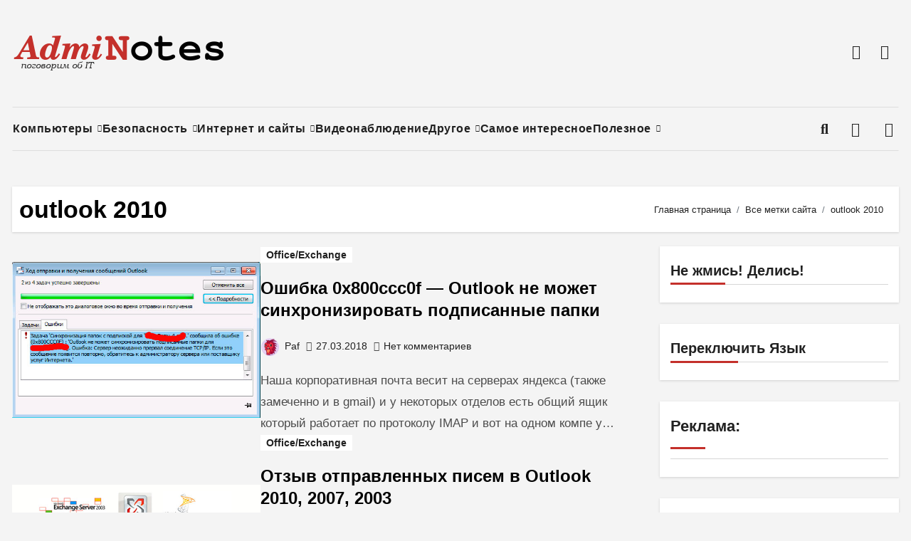

--- FILE ---
content_type: text/html; charset=UTF-8
request_url: https://adminotes.ru/tag/outlook-2010/
body_size: 24817
content:
<!DOCTYPE html><html dir="ltr" lang="ru-RU" prefix="og: https://ogp.me/ns#"><head><script data-no-optimize="1">var litespeed_docref=sessionStorage.getItem("litespeed_docref");litespeed_docref&&(Object.defineProperty(document,"referrer",{get:function(){return litespeed_docref}}),sessionStorage.removeItem("litespeed_docref"));</script> <meta charset="UTF-8"><meta name="viewport" content="width=device-width, initial-scale=1"><link rel="profile" href="https://gmpg.org/xfn/11"><title>Все о outlook 2010 | IT блоги - Windows, *nix, vmWare, Hyper-V, NetApp, SEO, HTML, видеонаблюдение</title><meta name="robots" content="max-image-preview:large" /><link rel="canonical" href="https://adminotes.ru/tag/outlook-2010/" /><meta name="generator" content="All in One SEO (AIOSEO) 4.9.0" /> <script type="application/ld+json" class="aioseo-schema">{"@context":"https:\/\/schema.org","@graph":[{"@type":"BreadcrumbList","@id":"https:\/\/adminotes.ru\/tag\/outlook-2010\/#breadcrumblist","itemListElement":[{"@type":"ListItem","@id":"https:\/\/adminotes.ru#listItem","position":1,"name":"\u0413\u043b\u0430\u0432\u043d\u0430\u044f","item":"https:\/\/adminotes.ru","nextItem":{"@type":"ListItem","@id":"https:\/\/adminotes.ru\/tag\/outlook-2010\/#listItem","name":"outlook 2010"}},{"@type":"ListItem","@id":"https:\/\/adminotes.ru\/tag\/outlook-2010\/#listItem","position":2,"name":"outlook 2010","previousItem":{"@type":"ListItem","@id":"https:\/\/adminotes.ru#listItem","name":"\u0413\u043b\u0430\u0432\u043d\u0430\u044f"}}]},{"@type":"CollectionPage","@id":"https:\/\/adminotes.ru\/tag\/outlook-2010\/#collectionpage","url":"https:\/\/adminotes.ru\/tag\/outlook-2010\/","name":"\u0412\u0441\u0435 \u043e outlook 2010 | IT \u0431\u043b\u043e\u0433\u0438 - Windows, *nix, vmWare, Hyper-V, NetApp, SEO, HTML, \u0432\u0438\u0434\u0435\u043e\u043d\u0430\u0431\u043b\u044e\u0434\u0435\u043d\u0438\u0435","inLanguage":"ru-RU","isPartOf":{"@id":"https:\/\/adminotes.ru\/#website"},"breadcrumb":{"@id":"https:\/\/adminotes.ru\/tag\/outlook-2010\/#breadcrumblist"}},{"@type":"Person","@id":"https:\/\/adminotes.ru\/#person","name":"Paf","image":{"@type":"ImageObject","@id":"https:\/\/adminotes.ru\/tag\/outlook-2010\/#personImage","url":"https:\/\/adminotes.ru\/wp-content\/litespeed\/avatar\/30dac0cefa6ec314e0dfcc683bbf9287.jpg?ver=1768462205","width":96,"height":96,"caption":"Paf"}},{"@type":"WebSite","@id":"https:\/\/adminotes.ru\/#website","url":"https:\/\/adminotes.ru\/","name":"IT \u0431\u043b\u043e\u0433\u0438 - Windows, *nix, vmWare, Hyper-V, NetApp, SEO, HTML, \u0432\u0438\u0434\u0435\u043e\u043d\u0430\u0431\u043b\u044e\u0434\u0435\u043d\u0438\u0435","description":"\u0412\u0441\u0435 \u043e \u0442\u043e\u043c, \u0447\u0442\u043e \u0445\u043e\u0442\u044c \u043a\u0430\u043a-\u0442\u043e \u043a\u0430\u0441\u0430\u0435\u0442\u0441\u044f IT: Windows, *nix, vmWare, Hyper-V, NetApp, SEO, HTML, \u0432\u0438\u0434\u0435\u043e\u043d\u0430\u0431\u043b\u044e\u0434\u0435\u043d\u0438\u0435","inLanguage":"ru-RU","publisher":{"@id":"https:\/\/adminotes.ru\/#person"}}]}</script> <link rel='dns-prefetch' href='//fonts.googleapis.com' /><link rel="alternate" type="application/rss+xml" title="IT блоги - Windows, *nix, vmWare, Hyper-V, NetApp, SEO, HTML, видеонаблюдение &raquo; Лента" href="https://adminotes.ru/feed/" /><link rel="alternate" type="application/rss+xml" title="IT блоги - Windows, *nix, vmWare, Hyper-V, NetApp, SEO, HTML, видеонаблюдение &raquo; Лента комментариев" href="https://adminotes.ru/comments/feed/" /><link rel="alternate" type="application/rss+xml" title="IT блоги - Windows, *nix, vmWare, Hyper-V, NetApp, SEO, HTML, видеонаблюдение &raquo; Лента метки outlook 2010" href="https://adminotes.ru/tag/outlook-2010/feed/" /> <script type="litespeed/javascript">'use strict';(function(w){var darx={};darx.addEvent=function(elem,event,fn){if(elem.addEventListener){elem.addEventListener(event,fn,!1)}else{elem.attachEvent('on'+event,function(){return(fn.call(elem,window.event))})}};darx.fireEvent=function(elem,event){var evt=elem.createEvent('Event');evt.initEvent(event,!0,!0);elem.dispatchEvent(evt)};darx.get=function(url,data,callback){sendRequest('GET',url,data,callback)};darx.post=function(url,data,callback){sendRequest('POST',url,data,callback)};darx.getJSON=function(url,data,callback){var callbackName='darx_jsonp_'+Math.round(1000000000*Math.random());window[callbackName]=function(data){delete window[callbackName];document.body.removeChild(script);callback(data)};var script=document.createElement('script');script.type="text/javascript";script.async=!0;data.callback=callbackName;script.src=url+'?'+http_build_query(data);document.body.appendChild(script)};var http_build_query=function(data){var params=[];var type;for(var key in data){if(data.hasOwnProperty(key)){type=Object.prototype.toString.call(data[key]);if(type==='[object Array]'||type==='[object Object]'){for(var i in data[key]){if(data[key].hasOwnProperty(i)){params.push(encodeURIComponent(key)+'[]='+encodeURIComponent(data[key][i]))}}}else{params.push(encodeURIComponent(key)+'='+encodeURIComponent(data[key]))}}}
return params.join('&')};var sendRequest=function(method,url,data,callback){var xhr=!1;var XMLHttpFactories=[function(){return new XMLHttpRequest()},function(){return new ActiveXObject("Msxml2.XMLHTTP")},function(){return new ActiveXObject("Msxml3.XMLHTTP")},function(){return new ActiveXObject("Microsoft.XMLHTTP")}];for(var i=0;i<XMLHttpFactories.length;++i){try{xhr=XMLHttpFactories[i]()}catch(e){continue}
break}
if(!xhr)return;if(method==='GET'){data.r=Math.random();url+='?'+http_build_query(data)}
xhr.open(method,url,!0);xhr.setRequestHeader("X-Requested-With","XMLHttpRequest");xhr.timeout=5000;if(callback){xhr.loaded=xhr.onreadystatechange=function(){if(xhr.readyState!==4)return;callback(xhr.responseText,xhr)}}
if(method!=='GET'){xhr.setRequestHeader("Content-type","application/x-www-form-urlencoded");xhr.send(http_build_query(data))}else{xhr.send(null)}};w.darx=darx}(window))</script> <style id='wp-img-auto-sizes-contain-inline-css' type='text/css'>img:is([sizes=auto i],[sizes^="auto," i]){contain-intrinsic-size:3000px 1500px}
/*# sourceURL=wp-img-auto-sizes-contain-inline-css */</style><link data-optimized="2" rel="stylesheet" href="https://adminotes.ru/wp-content/litespeed/css/8c04192387abae7ba84d9543baa10ee5.css?ver=20380" /><style id='global-styles-inline-css' type='text/css'>:root{--wp--preset--aspect-ratio--square: 1;--wp--preset--aspect-ratio--4-3: 4/3;--wp--preset--aspect-ratio--3-4: 3/4;--wp--preset--aspect-ratio--3-2: 3/2;--wp--preset--aspect-ratio--2-3: 2/3;--wp--preset--aspect-ratio--16-9: 16/9;--wp--preset--aspect-ratio--9-16: 9/16;--wp--preset--color--black: #000000;--wp--preset--color--cyan-bluish-gray: #abb8c3;--wp--preset--color--white: #ffffff;--wp--preset--color--pale-pink: #f78da7;--wp--preset--color--vivid-red: #cf2e2e;--wp--preset--color--luminous-vivid-orange: #ff6900;--wp--preset--color--luminous-vivid-amber: #fcb900;--wp--preset--color--light-green-cyan: #7bdcb5;--wp--preset--color--vivid-green-cyan: #00d084;--wp--preset--color--pale-cyan-blue: #8ed1fc;--wp--preset--color--vivid-cyan-blue: #0693e3;--wp--preset--color--vivid-purple: #9b51e0;--wp--preset--gradient--vivid-cyan-blue-to-vivid-purple: linear-gradient(135deg,rgb(6,147,227) 0%,rgb(155,81,224) 100%);--wp--preset--gradient--light-green-cyan-to-vivid-green-cyan: linear-gradient(135deg,rgb(122,220,180) 0%,rgb(0,208,130) 100%);--wp--preset--gradient--luminous-vivid-amber-to-luminous-vivid-orange: linear-gradient(135deg,rgb(252,185,0) 0%,rgb(255,105,0) 100%);--wp--preset--gradient--luminous-vivid-orange-to-vivid-red: linear-gradient(135deg,rgb(255,105,0) 0%,rgb(207,46,46) 100%);--wp--preset--gradient--very-light-gray-to-cyan-bluish-gray: linear-gradient(135deg,rgb(238,238,238) 0%,rgb(169,184,195) 100%);--wp--preset--gradient--cool-to-warm-spectrum: linear-gradient(135deg,rgb(74,234,220) 0%,rgb(151,120,209) 20%,rgb(207,42,186) 40%,rgb(238,44,130) 60%,rgb(251,105,98) 80%,rgb(254,248,76) 100%);--wp--preset--gradient--blush-light-purple: linear-gradient(135deg,rgb(255,206,236) 0%,rgb(152,150,240) 100%);--wp--preset--gradient--blush-bordeaux: linear-gradient(135deg,rgb(254,205,165) 0%,rgb(254,45,45) 50%,rgb(107,0,62) 100%);--wp--preset--gradient--luminous-dusk: linear-gradient(135deg,rgb(255,203,112) 0%,rgb(199,81,192) 50%,rgb(65,88,208) 100%);--wp--preset--gradient--pale-ocean: linear-gradient(135deg,rgb(255,245,203) 0%,rgb(182,227,212) 50%,rgb(51,167,181) 100%);--wp--preset--gradient--electric-grass: linear-gradient(135deg,rgb(202,248,128) 0%,rgb(113,206,126) 100%);--wp--preset--gradient--midnight: linear-gradient(135deg,rgb(2,3,129) 0%,rgb(40,116,252) 100%);--wp--preset--font-size--small: 13px;--wp--preset--font-size--medium: 20px;--wp--preset--font-size--large: 36px;--wp--preset--font-size--x-large: 42px;--wp--preset--spacing--20: 0.44rem;--wp--preset--spacing--30: 0.67rem;--wp--preset--spacing--40: 1rem;--wp--preset--spacing--50: 1.5rem;--wp--preset--spacing--60: 2.25rem;--wp--preset--spacing--70: 3.38rem;--wp--preset--spacing--80: 5.06rem;--wp--preset--shadow--natural: 6px 6px 9px rgba(0, 0, 0, 0.2);--wp--preset--shadow--deep: 12px 12px 50px rgba(0, 0, 0, 0.4);--wp--preset--shadow--sharp: 6px 6px 0px rgba(0, 0, 0, 0.2);--wp--preset--shadow--outlined: 6px 6px 0px -3px rgb(255, 255, 255), 6px 6px rgb(0, 0, 0);--wp--preset--shadow--crisp: 6px 6px 0px rgb(0, 0, 0);}:where(.is-layout-flex){gap: 0.5em;}:where(.is-layout-grid){gap: 0.5em;}body .is-layout-flex{display: flex;}.is-layout-flex{flex-wrap: wrap;align-items: center;}.is-layout-flex > :is(*, div){margin: 0;}body .is-layout-grid{display: grid;}.is-layout-grid > :is(*, div){margin: 0;}:where(.wp-block-columns.is-layout-flex){gap: 2em;}:where(.wp-block-columns.is-layout-grid){gap: 2em;}:where(.wp-block-post-template.is-layout-flex){gap: 1.25em;}:where(.wp-block-post-template.is-layout-grid){gap: 1.25em;}.has-black-color{color: var(--wp--preset--color--black) !important;}.has-cyan-bluish-gray-color{color: var(--wp--preset--color--cyan-bluish-gray) !important;}.has-white-color{color: var(--wp--preset--color--white) !important;}.has-pale-pink-color{color: var(--wp--preset--color--pale-pink) !important;}.has-vivid-red-color{color: var(--wp--preset--color--vivid-red) !important;}.has-luminous-vivid-orange-color{color: var(--wp--preset--color--luminous-vivid-orange) !important;}.has-luminous-vivid-amber-color{color: var(--wp--preset--color--luminous-vivid-amber) !important;}.has-light-green-cyan-color{color: var(--wp--preset--color--light-green-cyan) !important;}.has-vivid-green-cyan-color{color: var(--wp--preset--color--vivid-green-cyan) !important;}.has-pale-cyan-blue-color{color: var(--wp--preset--color--pale-cyan-blue) !important;}.has-vivid-cyan-blue-color{color: var(--wp--preset--color--vivid-cyan-blue) !important;}.has-vivid-purple-color{color: var(--wp--preset--color--vivid-purple) !important;}.has-black-background-color{background-color: var(--wp--preset--color--black) !important;}.has-cyan-bluish-gray-background-color{background-color: var(--wp--preset--color--cyan-bluish-gray) !important;}.has-white-background-color{background-color: var(--wp--preset--color--white) !important;}.has-pale-pink-background-color{background-color: var(--wp--preset--color--pale-pink) !important;}.has-vivid-red-background-color{background-color: var(--wp--preset--color--vivid-red) !important;}.has-luminous-vivid-orange-background-color{background-color: var(--wp--preset--color--luminous-vivid-orange) !important;}.has-luminous-vivid-amber-background-color{background-color: var(--wp--preset--color--luminous-vivid-amber) !important;}.has-light-green-cyan-background-color{background-color: var(--wp--preset--color--light-green-cyan) !important;}.has-vivid-green-cyan-background-color{background-color: var(--wp--preset--color--vivid-green-cyan) !important;}.has-pale-cyan-blue-background-color{background-color: var(--wp--preset--color--pale-cyan-blue) !important;}.has-vivid-cyan-blue-background-color{background-color: var(--wp--preset--color--vivid-cyan-blue) !important;}.has-vivid-purple-background-color{background-color: var(--wp--preset--color--vivid-purple) !important;}.has-black-border-color{border-color: var(--wp--preset--color--black) !important;}.has-cyan-bluish-gray-border-color{border-color: var(--wp--preset--color--cyan-bluish-gray) !important;}.has-white-border-color{border-color: var(--wp--preset--color--white) !important;}.has-pale-pink-border-color{border-color: var(--wp--preset--color--pale-pink) !important;}.has-vivid-red-border-color{border-color: var(--wp--preset--color--vivid-red) !important;}.has-luminous-vivid-orange-border-color{border-color: var(--wp--preset--color--luminous-vivid-orange) !important;}.has-luminous-vivid-amber-border-color{border-color: var(--wp--preset--color--luminous-vivid-amber) !important;}.has-light-green-cyan-border-color{border-color: var(--wp--preset--color--light-green-cyan) !important;}.has-vivid-green-cyan-border-color{border-color: var(--wp--preset--color--vivid-green-cyan) !important;}.has-pale-cyan-blue-border-color{border-color: var(--wp--preset--color--pale-cyan-blue) !important;}.has-vivid-cyan-blue-border-color{border-color: var(--wp--preset--color--vivid-cyan-blue) !important;}.has-vivid-purple-border-color{border-color: var(--wp--preset--color--vivid-purple) !important;}.has-vivid-cyan-blue-to-vivid-purple-gradient-background{background: var(--wp--preset--gradient--vivid-cyan-blue-to-vivid-purple) !important;}.has-light-green-cyan-to-vivid-green-cyan-gradient-background{background: var(--wp--preset--gradient--light-green-cyan-to-vivid-green-cyan) !important;}.has-luminous-vivid-amber-to-luminous-vivid-orange-gradient-background{background: var(--wp--preset--gradient--luminous-vivid-amber-to-luminous-vivid-orange) !important;}.has-luminous-vivid-orange-to-vivid-red-gradient-background{background: var(--wp--preset--gradient--luminous-vivid-orange-to-vivid-red) !important;}.has-very-light-gray-to-cyan-bluish-gray-gradient-background{background: var(--wp--preset--gradient--very-light-gray-to-cyan-bluish-gray) !important;}.has-cool-to-warm-spectrum-gradient-background{background: var(--wp--preset--gradient--cool-to-warm-spectrum) !important;}.has-blush-light-purple-gradient-background{background: var(--wp--preset--gradient--blush-light-purple) !important;}.has-blush-bordeaux-gradient-background{background: var(--wp--preset--gradient--blush-bordeaux) !important;}.has-luminous-dusk-gradient-background{background: var(--wp--preset--gradient--luminous-dusk) !important;}.has-pale-ocean-gradient-background{background: var(--wp--preset--gradient--pale-ocean) !important;}.has-electric-grass-gradient-background{background: var(--wp--preset--gradient--electric-grass) !important;}.has-midnight-gradient-background{background: var(--wp--preset--gradient--midnight) !important;}.has-small-font-size{font-size: var(--wp--preset--font-size--small) !important;}.has-medium-font-size{font-size: var(--wp--preset--font-size--medium) !important;}.has-large-font-size{font-size: var(--wp--preset--font-size--large) !important;}.has-x-large-font-size{font-size: var(--wp--preset--font-size--x-large) !important;}
/*# sourceURL=global-styles-inline-css */</style><style id='classic-theme-styles-inline-css' type='text/css'>/*! This file is auto-generated */
.wp-block-button__link{color:#fff;background-color:#32373c;border-radius:9999px;box-shadow:none;text-decoration:none;padding:calc(.667em + 2px) calc(1.333em + 2px);font-size:1.125em}.wp-block-file__button{background:#32373c;color:#fff;text-decoration:none}
/*# sourceURL=/wp-includes/css/classic-themes.min.css */</style> <script type="litespeed/javascript" data-src="https://adminotes.ru/wp-includes/js/jquery/jquery.min.js" id="jquery-core-js"></script> <link rel="https://api.w.org/" href="https://adminotes.ru/wp-json/" /><link rel="alternate" title="JSON" type="application/json" href="https://adminotes.ru/wp-json/wp/v2/tags/163" /><link rel="EditURI" type="application/rsd+xml" title="RSD" href="https://adminotes.ru/xmlrpc.php?rsd" /><meta name="generator" content="WordPress 6.9" /><style>#related_posts_thumbnails li {
                border-right: 1px solid #DDDDDD;
                background-color: #FFFFFF            }

            #related_posts_thumbnails li:hover {
                background-color: #EEEEEF;
            }

            .relpost_content {
                font-size: 12px;
                color: #333333;
            }

            .relpost-block-single {
                background-color: #FFFFFF;
                border-right: 1px solid #DDDDDD;
                border-left: 1px solid #DDDDDD;
                margin-right: -1px;
            }

            .relpost-block-single:hover {
                background-color: #EEEEEF;
            }</style><style>.bs-blog-post p:nth-of-type(1)::first-letter {
        display: none;
    }</style><style type="text/css" id="custom-background-css">:root {
            --wrap-color: #f4f4f4        }</style><style>.sidebar-right, .sidebar-left
      {
        flex: 100;
        width:240px !important;
      }

      .content-right
      {
        width: calc((1130px - 240px)) !important;
      }</style><style type="text/css">.site-title,
            .site-description {
                position: absolute;
                clip: rect(1px, 1px, 1px, 1px);
            }</style><link rel="icon" href="https://adminotes.ru/wp-content/uploads/2025/09/favicon.png" sizes="32x32" /><link rel="icon" href="https://adminotes.ru/wp-content/uploads/2025/09/favicon.png" sizes="192x192" /><link rel="apple-touch-icon" href="https://adminotes.ru/wp-content/uploads/2025/09/favicon.png" /><meta name="msapplication-TileImage" content="https://adminotes.ru/wp-content/uploads/2025/09/favicon.png" /><meta property="vk:app_id" content="5046603" /><script type="litespeed/javascript" data-src="https://aflt.market.yandex.ru/widget/script/api" 
type="text/javascript"></script> </head><body class="archive tag tag-outlook-2010 tag-163 wp-custom-logo wp-embed-responsive wp-theme-blogus wp-child-theme-blogza hfeed  ta-hide-date-author-in-list defaultcolor" ><div id="page" class="site">
<a class="skip-link screen-reader-text" href="#content">
Перейти к содержимому</a><div class="wrapper" id="custom-background-css"><header class="bs-headthree six"><div class="bs-header-main" ><div class="inner" ><div class="container d-none d-lg-block"><div class="row align-items-center"><div class="navbar-header col-md-6 text-md-start d-none d-lg-block"><div class="site-logo">
<a href="https://adminotes.ru/" class="navbar-brand" rel="home"><img data-lazyloaded="1" src="[data-uri]" width="300" height="70" data-src="https://adminotes.ru/wp-content/uploads/2023/05/cropped-cropped-logo-2-1.png" class="custom-logo" alt="IT блоги &#8212; Windows, *nix, vmWare, Hyper-V, NetApp, SEO, HTML, видеонаблюдение" decoding="async" /></a></div><div class="site-branding-text d-none"><p class="site-title"> <a href="https://adminotes.ru/" rel="home">IT блоги - Windows, *nix, vmWare, Hyper-V, NetApp, SEO, HTML, видеонаблюдение</a></p><p class="site-description">Все о том, что хоть как-то касается IT: Windows, *nix, vmWare, Hyper-V, NetApp, SEO, HTML, видеонаблюдение</p></div></div><div class="col-lg-6"><ul class="bs-social info-left"><li>
<a target="_blank" href="http://yitm.ru">
<i class="fas fa-tag"></i>
</a></li><li>
<a target="_blank" href="http://t.me/AdmNtsRu">
<i class="fab fa-telegram"></i>
</a></li></ul></div></div></div></div></div><div class="bs-menu-full"><div class="container"><nav class="navbar navbar-expand-lg navbar-wp"><div class="m-header align-items-center">
<button class="navbar-toggler x collapsed" type="button" data-bs-toggle="collapse"
data-bs-target="#navbar-wp" aria-controls="navbar-wp" aria-expanded="false"
aria-label="Toggle navigation">
<span class="icon-bar"></span>
<span class="icon-bar"></span>
<span class="icon-bar"></span>
</button><div class="navbar-header"><div class="site-logo">
<a href="https://adminotes.ru/" class="navbar-brand" rel="home"><img data-lazyloaded="1" src="[data-uri]" width="300" height="70" data-src="https://adminotes.ru/wp-content/uploads/2023/05/cropped-cropped-logo-2-1.png" class="custom-logo" alt="IT блоги &#8212; Windows, *nix, vmWare, Hyper-V, NetApp, SEO, HTML, видеонаблюдение" decoding="async" /></a></div><div class="site-branding-text d-none"><p class="site-title"> <a href="https://adminotes.ru/" rel="home">IT блоги - Windows, *nix, vmWare, Hyper-V, NetApp, SEO, HTML, видеонаблюдение</a></p><p class="site-description">Все о том, что хоть как-то касается IT: Windows, *nix, vmWare, Hyper-V, NetApp, SEO, HTML, видеонаблюдение</p></div></div><div class="right-nav">
<a class="msearch ml-auto" data-bs-target="#exampleModal"  href="#" data-bs-toggle="modal">
<i class="fa fa-search"></i>
</a></div></div><div class="collapse navbar-collapse" id="navbar-wp"><ul id="menu-main2-0" class="nav navbar-nav "><li id="menu-item-10599" class="menu-item menu-item-type-taxonomy menu-item-object-category menu-item-has-children menu-item-10599 dropdown"><a class="nav-link" title="Компьютеры" href="https://adminotes.ru/category/computers/" data-toggle="dropdown" class="dropdown-toggle">Компьютеры </a><ul role="menu" class=" dropdown-menu"><li id="menu-item-10600" class="menu-item menu-item-type-taxonomy menu-item-object-category menu-item-has-children menu-item-10600 dropdown"><a class="dropdown-item" title="1c" href="https://adminotes.ru/category/computers/1c/">1c</a><ul role="menu" class=" dropdown-menu"><li id="menu-item-10601" class="menu-item menu-item-type-taxonomy menu-item-object-category menu-item-10601"><a class="dropdown-item" title="8.*" href="https://adminotes.ru/category/computers/1c/8/">8.*</a></li></ul></li><li id="menu-item-10602" class="menu-item menu-item-type-taxonomy menu-item-object-category menu-item-has-children menu-item-10602 dropdown"><a class="dropdown-item" title="Базы данных" href="https://adminotes.ru/category/computers/bazy-dannyh/">Базы данных</a><ul role="menu" class=" dropdown-menu"><li id="menu-item-10603" class="menu-item menu-item-type-taxonomy menu-item-object-category menu-item-10603"><a class="dropdown-item" title="MS SQL" href="https://adminotes.ru/category/computers/bazy-dannyh/ms-sql/">MS SQL</a></li><li id="menu-item-10604" class="menu-item menu-item-type-taxonomy menu-item-object-category menu-item-10604"><a class="dropdown-item" title="MySQL" href="https://adminotes.ru/category/computers/bazy-dannyh/mysql/">MySQL</a></li><li id="menu-item-10605" class="menu-item menu-item-type-taxonomy menu-item-object-category menu-item-10605"><a class="dropdown-item" title="PostgreSQL" href="https://adminotes.ru/category/computers/bazy-dannyh/postgresql/">PostgreSQL</a></li></ul></li><li id="menu-item-10606" class="menu-item menu-item-type-taxonomy menu-item-object-category menu-item-has-children menu-item-10606 dropdown"><a class="dropdown-item" title="Виртуализация" href="https://adminotes.ru/category/computers/virtualizatsiya/">Виртуализация</a><ul role="menu" class=" dropdown-menu"><li id="menu-item-10607" class="menu-item menu-item-type-taxonomy menu-item-object-category menu-item-10607"><a class="dropdown-item" title="Hyper-V" href="https://adminotes.ru/category/computers/virtualizatsiya/hyper-v/">Hyper-V</a></li><li id="menu-item-10608" class="menu-item menu-item-type-taxonomy menu-item-object-category menu-item-10608"><a class="dropdown-item" title="VMWare" href="https://adminotes.ru/category/computers/virtualizatsiya/vmware-virtualizatsiya/">VMWare</a></li></ul></li><li id="menu-item-10609" class="menu-item menu-item-type-taxonomy menu-item-object-category menu-item-10609"><a class="dropdown-item" title="Железо" href="https://adminotes.ru/category/computers/zhelezo/">Железо</a></li><li id="menu-item-10610" class="menu-item menu-item-type-taxonomy menu-item-object-category menu-item-has-children menu-item-10610 dropdown"><a class="dropdown-item" title="Операционные системы" href="https://adminotes.ru/category/computers/os/">Операционные системы</a><ul role="menu" class=" dropdown-menu"><li id="menu-item-10611" class="menu-item menu-item-type-taxonomy menu-item-object-category menu-item-10611"><a class="dropdown-item" title="MacOS" href="https://adminotes.ru/category/computers/os/macos/">MacOS</a></li><li id="menu-item-10612" class="menu-item menu-item-type-taxonomy menu-item-object-category menu-item-has-children menu-item-10612 dropdown"><a class="dropdown-item" title="Unix/Linux" href="https://adminotes.ru/category/computers/os/unixlinux/">Unix/Linux</a><ul role="menu" class=" dropdown-menu"><li id="menu-item-10613" class="menu-item menu-item-type-taxonomy menu-item-object-category menu-item-10613"><a class="dropdown-item" title="DevOps" href="https://adminotes.ru/category/computers/os/unixlinux/devops/">DevOps</a></li><li id="menu-item-10614" class="menu-item menu-item-type-taxonomy menu-item-object-category menu-item-10614"><a class="dropdown-item" title="Docker/Kubernetes" href="https://adminotes.ru/category/computers/os/unixlinux/docker-kubernetes/">Docker/Kubernetes</a></li></ul></li><li id="menu-item-10615" class="menu-item menu-item-type-taxonomy menu-item-object-category menu-item-has-children menu-item-10615 dropdown"><a class="dropdown-item" title="Windows" href="https://adminotes.ru/category/computers/os/windows/">Windows</a><ul role="menu" class=" dropdown-menu"><li id="menu-item-10616" class="menu-item menu-item-type-taxonomy menu-item-object-category menu-item-10616"><a class="dropdown-item" title="Office/Exchange" href="https://adminotes.ru/category/computers/os/windows/officeexchange/">Office/Exchange</a></li><li id="menu-item-10617" class="menu-item menu-item-type-taxonomy menu-item-object-category menu-item-10617"><a class="dropdown-item" title="Windows 10/11" href="https://adminotes.ru/category/computers/os/windows/windows-10/">Windows 10/11</a></li><li id="menu-item-10618" class="menu-item menu-item-type-taxonomy menu-item-object-category menu-item-10618"><a class="dropdown-item" title="Windows 7, 8, 8.1" href="https://adminotes.ru/category/computers/os/windows/windows-7-8-8-1/">Windows 7, 8, 8.1</a></li><li id="menu-item-10619" class="menu-item menu-item-type-taxonomy menu-item-object-category menu-item-10619"><a class="dropdown-item" title="Windows XP" href="https://adminotes.ru/category/computers/os/windows/windows-xp/">Windows XP</a></li></ul></li><li id="menu-item-10620" class="menu-item menu-item-type-taxonomy menu-item-object-category menu-item-has-children menu-item-10620 dropdown"><a class="dropdown-item" title="Windows Server" href="https://adminotes.ru/category/computers/os/windows-server/">Windows Server</a><ul role="menu" class=" dropdown-menu"><li id="menu-item-10621" class="menu-item menu-item-type-taxonomy menu-item-object-category menu-item-10621"><a class="dropdown-item" title="Active Directory" href="https://adminotes.ru/category/computers/os/windows-server/active-directory/">Active Directory</a></li><li id="menu-item-10622" class="menu-item menu-item-type-taxonomy menu-item-object-category menu-item-10622"><a class="dropdown-item" title="Exchange" href="https://adminotes.ru/category/computers/os/windows-server/exchange/">Exchange</a></li><li id="menu-item-10623" class="menu-item menu-item-type-taxonomy menu-item-object-category menu-item-10623"><a class="dropdown-item" title="IIS" href="https://adminotes.ru/category/computers/os/windows-server/iis/">IIS</a></li><li id="menu-item-10624" class="menu-item menu-item-type-taxonomy menu-item-object-category menu-item-10624"><a class="dropdown-item" title="Terminal Server" href="https://adminotes.ru/category/computers/os/windows-server/terminal-server/">Terminal Server</a></li></ul></li></ul></li><li id="menu-item-10625" class="menu-item menu-item-type-taxonomy menu-item-object-category menu-item-has-children menu-item-10625 dropdown"><a class="dropdown-item" title="Сети" href="https://adminotes.ru/category/computers/seti/">Сети</a><ul role="menu" class=" dropdown-menu"><li id="menu-item-10626" class="menu-item menu-item-type-taxonomy menu-item-object-category menu-item-10626"><a class="dropdown-item" title="Администрирование" href="https://adminotes.ru/category/computers/seti/administrirovanie/">Администрирование</a></li><li id="menu-item-10627" class="menu-item menu-item-type-taxonomy menu-item-object-category menu-item-10627"><a class="dropdown-item" title="Оборудование" href="https://adminotes.ru/category/computers/seti/oborudovanie/">Оборудование</a></li><li id="menu-item-10628" class="menu-item menu-item-type-taxonomy menu-item-object-category menu-item-10628"><a class="dropdown-item" title="Сет. технологии" href="https://adminotes.ru/category/computers/seti/set-tehnologii/">Сет. технологии</a></li></ul></li><li id="menu-item-10629" class="menu-item menu-item-type-taxonomy menu-item-object-category menu-item-has-children menu-item-10629 dropdown"><a class="dropdown-item" title="СХД" href="https://adminotes.ru/category/computers/shd/">СХД</a><ul role="menu" class=" dropdown-menu"><li id="menu-item-10630" class="menu-item menu-item-type-taxonomy menu-item-object-category menu-item-10630"><a class="dropdown-item" title="NetApp" href="https://adminotes.ru/category/computers/shd/netapp/">NetApp</a></li></ul></li><li id="menu-item-10631" class="menu-item menu-item-type-taxonomy menu-item-object-category menu-item-10631"><a class="dropdown-item" title="Телефония" href="https://adminotes.ru/category/computers/telefoniya/">Телефония</a></li><li id="menu-item-10590" class="menu-item menu-item-type-taxonomy menu-item-object-category menu-item-10590"><a class="dropdown-item" title="FAQ" href="https://adminotes.ru/category/faq/">FAQ</a></li></ul></li><li id="menu-item-10591" class="menu-item menu-item-type-taxonomy menu-item-object-category menu-item-has-children menu-item-10591 dropdown"><a class="nav-link" title="Безопасность" href="https://adminotes.ru/category/bezopasnost/" data-toggle="dropdown" class="dropdown-toggle">Безопасность </a><ul role="menu" class=" dropdown-menu"><li id="menu-item-10592" class="menu-item menu-item-type-taxonomy menu-item-object-category menu-item-10592"><a class="dropdown-item" title="Вирусы" href="https://adminotes.ru/category/bezopasnost/virusy/">Вирусы</a></li><li id="menu-item-10593" class="menu-item menu-item-type-taxonomy menu-item-object-category menu-item-10593"><a class="dropdown-item" title="Уязвимости" href="https://adminotes.ru/category/bezopasnost/cve-vulnerability/">Уязвимости</a></li></ul></li><li id="menu-item-10595" class="menu-item menu-item-type-taxonomy menu-item-object-category menu-item-has-children menu-item-10595 dropdown"><a class="nav-link" title="Интернет и сайты" href="https://adminotes.ru/category/internet-i-sajty/" data-toggle="dropdown" class="dropdown-toggle">Интернет и сайты </a><ul role="menu" class=" dropdown-menu"><li id="menu-item-10596" class="menu-item menu-item-type-taxonomy menu-item-object-category menu-item-10596"><a class="dropdown-item" title="SEO" href="https://adminotes.ru/category/internet-i-sajty/seo/">SEO</a></li><li id="menu-item-10597" class="menu-item menu-item-type-taxonomy menu-item-object-category menu-item-10597"><a class="dropdown-item" title="Web сервера" href="https://adminotes.ru/category/internet-i-sajty/web-servera/">Web сервера</a></li><li id="menu-item-10598" class="menu-item menu-item-type-taxonomy menu-item-object-category menu-item-10598"><a class="dropdown-item" title="WordPress" href="https://adminotes.ru/category/internet-i-sajty/wordpress/">WordPress</a></li></ul></li><li id="menu-item-10594" class="menu-item menu-item-type-taxonomy menu-item-object-category menu-item-10594"><a class="nav-link" title="Видеонаблюдение" href="https://adminotes.ru/category/videonablyudenie/">Видеонаблюдение</a></li><li id="menu-item-10640" class="menu-item menu-item-type-custom menu-item-object-custom menu-item-has-children menu-item-10640 dropdown"><a class="nav-link" title="Другое" href="#" data-toggle="dropdown" class="dropdown-toggle">Другое </a><ul role="menu" class=" dropdown-menu"><li id="menu-item-10632" class="menu-item menu-item-type-taxonomy menu-item-object-category menu-item-has-children menu-item-10632 dropdown"><a class="dropdown-item" title="Мобильные технологии" href="https://adminotes.ru/category/mobilnye-tehnologii/">Мобильные технологии</a><ul role="menu" class=" dropdown-menu"><li id="menu-item-10633" class="menu-item menu-item-type-taxonomy menu-item-object-category menu-item-10633"><a class="dropdown-item" title="Android" href="https://adminotes.ru/category/mobilnye-tehnologii/android/">Android</a></li><li id="menu-item-10634" class="menu-item menu-item-type-taxonomy menu-item-object-category menu-item-10634"><a class="dropdown-item" title="iOS" href="https://adminotes.ru/category/mobilnye-tehnologii/ios/">iOS</a></li><li id="menu-item-10635" class="menu-item menu-item-type-taxonomy menu-item-object-category menu-item-10635"><a class="dropdown-item" title="MS Phone" href="https://adminotes.ru/category/mobilnye-tehnologii/ms-phone/">MS Phone</a></li></ul></li><li id="menu-item-10636" class="menu-item menu-item-type-taxonomy menu-item-object-category menu-item-10636"><a class="dropdown-item" title="ЭДО и эл. отчетность" href="https://adminotes.ru/category/edo-i-el-otchetnost/">ЭДО и эл. отчетность</a></li></ul></li><li id="menu-item-10717" class="menu-item menu-item-type-taxonomy menu-item-object-category menu-item-10717"><a class="nav-link" title="Самое интересное" href="https://adminotes.ru/category/most_intresting/">Самое интересное</a></li><li id="menu-item-10637" class="menu-item menu-item-type-custom menu-item-object-custom menu-item-has-children menu-item-10637 dropdown"><a class="nav-link" title="Полезное" href="#" data-toggle="dropdown" class="dropdown-toggle">Полезное </a><ul role="menu" class=" dropdown-menu"><li id="menu-item-2347" class="menu-item menu-item-type-taxonomy menu-item-object-category menu-item-2347"><a class="dropdown-item" title="Скидки" href="https://adminotes.ru/category/skidki/">Скидки</a></li><li id="menu-item-2486" class="menu-item menu-item-type-custom menu-item-object-custom menu-item-has-children menu-item-2486 dropdown"><a class="dropdown-item" title="Генератор паролей" href="/genpass">Генератор паролей</a><ul role="menu" class=" dropdown-menu"><li id="menu-item-10639" class="menu-item menu-item-type-custom menu-item-object-custom menu-item-10639"><a class="dropdown-item" title="Генератор паролей 12 симв." href="/genpass12/">Генератор паролей 12 симв.</a></li></ul></li><li id="menu-item-6290" class="menu-item menu-item-type-custom menu-item-object-custom menu-item-6290"><a class="dropdown-item" title="Хостинг/Домены" href="http://reg.pafmp.ru">Хостинг/Домены</a></li><li id="menu-item-10477" class="menu-item menu-item-type-post_type menu-item-object-page menu-item-10477"><a class="dropdown-item" title="Все метки сайта" href="https://adminotes.ru/tag/">Все метки сайта</a></li><li id="menu-item-10638" class="menu-item menu-item-type-post_type menu-item-object-page menu-item-10638"><a class="dropdown-item" title="О проекте" href="https://adminotes.ru/about/">О проекте</a></li></ul></li></ul></div><div class="desk-header right-nav pl-3 ml-auto my-2 my-lg-0 position-relative align-items-center">
<a class="msearch ml-auto"  data-bs-target="#exampleModal"  href="#" data-bs-toggle="modal">
<i class="fa fa-search"></i>
</a>
<a class="subscribe-btn" href="https://t.me/AdmNtsRu"  target="_blank"   ><i class="fas fa-bell"></i></a>
<label class="switch" for="switch">
<input type="checkbox" name="theme" id="switch" class="defaultcolor" data-skin-mode="defaultcolor">
<span class="slider"></span>
</label></div></div></div></nav></header><main id="content" class="archive-class"><div class="container"><div class="bs-card-box page-entry-title"><div class="page-entry-title-box"><h1 class="entry-title title mb-0">outlook 2010</h1></div><div class="bs-breadcrumb-section"><div class="overlay"><div class="container"><div class="row"><nav aria-label="breadcrumb"><ol class="breadcrumb"><div role="navigation" aria-label="Навигационные цепочки" class="breadcrumb-trail breadcrumbs" itemprop="breadcrumb"><ul class="breadcrumb trail-items" itemscope itemtype="http://schema.org/BreadcrumbList"><meta name="numberOfItems" content="3" /><meta name="itemListOrder" content="Ascending" /><li itemprop="itemListElement breadcrumb-item" itemscope itemtype="http://schema.org/ListItem" class="trail-item breadcrumb-item  trail-begin"><a href="https://adminotes.ru/" rel="home" itemprop="item"><span itemprop="name">Главная страница</span></a><meta itemprop="position" content="1" /></li><li itemprop="itemListElement breadcrumb-item" itemscope itemtype="http://schema.org/ListItem" class="trail-item breadcrumb-item "><a href="https://adminotes.ru/tag/" itemprop="item"><span itemprop="name">Все метки сайта</span></a><meta itemprop="position" content="2" /></li><li itemprop="itemListElement breadcrumb-item" itemscope itemtype="http://schema.org/ListItem" class="trail-item breadcrumb-item  trail-end"><span itemprop="name"><span itemprop="name">outlook 2010</span></span><meta itemprop="position" content="3" /></li></ul></div></ol></nav></div></div></div></div></div><div class="row"><div class="col-lg-8 content-right"><div id="blog-list" class="blog-post-list"><div id="post-4884" class="bs-blog-post list-blog post-4884 post type-post status-publish format-standard has-post-thumbnail hentry category-officeexchange tag-0x800ccc0f tag-outlook tag-outlook-2007 tag-outlook-2010 tag-ox800ccc0f tag-otpravit-i-poluchit"><div class="bs-post-thumb lg">
<a href="https://adminotes.ru/oshibka-ox800ccc0f-outlook-ne-mozhet-sinhronizirovat-podpisannye-papki/"><img data-lazyloaded="1" src="[data-uri]" width="533" height="334" data-src="https://adminotes.ru/wp-content/uploads/2018/03/ox800ccc0f.jpg" class="img-responsive img-fluid wp-post-image" alt="ошибка в outlook ox800ccc0f" decoding="async" fetchpriority="high" data-srcset="https://adminotes.ru/wp-content/uploads/2018/03/ox800ccc0f.jpg 533w, https://adminotes.ru/wp-content/uploads/2018/03/ox800ccc0f-300x188.jpg 300w" data-sizes="(max-width: 533px) 100vw, 533px" /></a></div><article class="small col text-xs"><div class="bs-blog-category">
<a class="blogus-categories category-color-1" href="https://adminotes.ru/category/computers/os/windows/officeexchange/" alt="Просмотреть все записи в рубрике &laquo;Office/Exchange&raquo;">
Office/Exchange
</a></div><h4 class="title"><a href="https://adminotes.ru/oshibka-ox800ccc0f-outlook-ne-mozhet-sinhronizirovat-podpisannye-papki/">Ошибка 0x800ccc0f &#8212; Outlook не может синхронизировать подписанные папки</a></h4><div class="bs-blog-meta">
<span class="bs-author">
<a class="auth" href="https://adminotes.ru/author/admin/">
<img data-lazyloaded="1" src="[data-uri]" alt='' data-src='https://adminotes.ru/wp-content/litespeed/avatar/9b31b7ea74af7ad20d0c0bd87de0942e.jpg?ver=1768461177' data-srcset='https://adminotes.ru/wp-content/litespeed/avatar/0eed3d280710f053e660767c593f15cd.jpg?ver=1768461177 2x' class='avatar avatar-150 photo' height='150' width='150' decoding='async'/>Paf            </a>
</span>
<span class="bs-blog-date">
<a href="https://adminotes.ru/2018/03/"><time datetime="">27.03.2018</time></a>
</span>
<span class="comments-link">
<a href="https://adminotes.ru/oshibka-ox800ccc0f-outlook-ne-mozhet-sinhronizirovat-podpisannye-papki/">
<span>
Нет комментариев            </span>
</a>
</span></div><p>Наша корпоративная почта весит на серверах яндекса (также замеченно и в gmail) и у некоторых отделов есть общий ящик который работает по протоколу IMAP и вот на одном компе у&hellip;</p></article></div><div id="post-1066" class="bs-blog-post list-blog post-1066 post type-post status-publish format-standard has-post-thumbnail hentry category-officeexchange tag-outlook tag-outlook-2003 tag-outlook-2007 tag-outlook-2010 tag-otzyv-soobshhenij"><div class="bs-post-thumb lg">
<a href="https://adminotes.ru/otzyv-otpravlennyh-pisem-v-outlook-2010-2007-2003/"><img data-lazyloaded="1" src="[data-uri]" width="607" height="263" data-src="https://adminotes.ru/wp-content/uploads/2015/05/exchange-outlook-2002-2010.jpg" class="img-responsive img-fluid wp-post-image" alt="" decoding="async" data-srcset="https://adminotes.ru/wp-content/uploads/2015/05/exchange-outlook-2002-2010.jpg 607w, https://adminotes.ru/wp-content/uploads/2015/05/exchange-outlook-2002-2010-300x129.jpg 300w" data-sizes="(max-width: 607px) 100vw, 607px" /></a></div><article class="small col text-xs"><div class="bs-blog-category">
<a class="blogus-categories category-color-1" href="https://adminotes.ru/category/computers/os/windows/officeexchange/" alt="Просмотреть все записи в рубрике &laquo;Office/Exchange&raquo;">
Office/Exchange
</a></div><h4 class="title"><a href="https://adminotes.ru/otzyv-otpravlennyh-pisem-v-outlook-2010-2007-2003/">Отзыв отправленных писем в Outlook 2010, 2007, 2003</a></h4><div class="bs-blog-meta">
<span class="bs-author">
<a class="auth" href="https://adminotes.ru/author/admin/">
<img data-lazyloaded="1" src="[data-uri]" alt='' data-src='https://adminotes.ru/wp-content/litespeed/avatar/9b31b7ea74af7ad20d0c0bd87de0942e.jpg?ver=1768461177' data-srcset='https://adminotes.ru/wp-content/litespeed/avatar/0eed3d280710f053e660767c593f15cd.jpg?ver=1768461177 2x' class='avatar avatar-150 photo' height='150' width='150' loading='lazy' decoding='async'/>Paf            </a>
</span>
<span class="bs-blog-date">
<a href="https://adminotes.ru/2015/05/"><time datetime="">27.05.2015</time></a>
</span>
<span class="comments-link">
<a href="https://adminotes.ru/otzyv-otpravlennyh-pisem-v-outlook-2010-2007-2003/">
<span>
Нет комментариев            </span>
</a>
</span></div><p>А вы сталкивались с ситуацией, когда после того, как вы отправили письмо, вы понимаете, что сделали это зря, т.к. отправили письмо совсем не тому корреспонденту, или забыли прикрепить важный файл.&hellip;</p></article></div><div class="col-md-12 text-center d-md-flex justify-content-between"><div class="navigation"><p></p></div></div></div></div><aside class="col-lg-4 sidebar-right"><div id="sidebar-right" class="bs-sidebar "><div id="block-3" class="bs-widget widget_block"><h2>Не жмись! Делись!</h2> <script type="litespeed/javascript" data-src="https://yastatic.net/share2/share.js"></script> <div class="ya-share2" data-curtain data-size="m" data-shape="round" data-color-scheme="blackwhite" data-limit="4" data-services="vkontakte,telegram,twitter,whatsapp,linkedin"></div></div><div id="gtranslate-5" class="bs-widget widget_gtranslate"><div class="bs-widget-title"><h2 class="title">Переключить язык</h2></div><div class="gtranslate_wrapper" id="gt-wrapper-55174890"></div></div><div id="custom_html-7" class="widget_text bs-widget widget_custom_html"><div class="bs-widget-title"><h2 class="title">Реклама:</h2></div><div class="textwidget custom-html-widget"><div class="tohome"><a href="https://selectel.ru/services/dedicated/?ref_code=68f396a2c4" target="_blank"><img data-lazyloaded="1" src="[data-uri]" width="240" height="400" data-src="https://static.selectel.ru/referral_2/dedicated/yandex/240x400_0+.png" alt="Аренда выделенного сервера"></a></div><div class="aboutesite"><a href="https://selectel.ru/services/cloud/vpc/?ref_code=68f396a2c4" target="_blank"><img data-lazyloaded="1" src="[data-uri]" width="240" height="400" data-src="https://static.selectel.ru/referral_2/vpc/yandex/240x400_0+.png" alt="Облачная платформа"></a></div></div></div><div id="tag_cloud-2" class="bs-widget widget_tag_cloud"><div class="bs-widget-title"><h2 class="title">Теги</h2></div><div class="tagcloud"><a href="https://adminotes.ru/tag/1c/" class="tag-cloud-link tag-link-439 tag-link-position-1" style="font-size: 9.5774647887324pt;" aria-label="1c (5 элементов)">1c</a>
<a href="https://adminotes.ru/tag/1s/" class="tag-cloud-link tag-link-691 tag-link-position-2" style="font-size: 9.5774647887324pt;" aria-label="1с (5 элементов)">1с</a>
<a href="https://adminotes.ru/tag/1s-8/" class="tag-cloud-link tag-link-168 tag-link-position-3" style="font-size: 9.5774647887324pt;" aria-label="1с 8 (5 элементов)">1с 8</a>
<a href="https://adminotes.ru/tag/1s-predpriyatie/" class="tag-cloud-link tag-link-167 tag-link-position-4" style="font-size: 8pt;" aria-label="1с предприятие (4 элемента)">1с предприятие</a>
<a href="https://adminotes.ru/tag/active-directory/" class="tag-cloud-link tag-link-438 tag-link-position-5" style="font-size: 10.957746478873pt;" aria-label="Active Directory (6 элементов)">Active Directory</a>
<a href="https://adminotes.ru/tag/ad/" class="tag-cloud-link tag-link-253 tag-link-position-6" style="font-size: 12.929577464789pt;" aria-label="AD (8 элементов)">AD</a>
<a href="https://adminotes.ru/tag/cmd/" class="tag-cloud-link tag-link-225 tag-link-position-7" style="font-size: 13.915492957746pt;" aria-label="cmd (9 элементов)">cmd</a>
<a href="https://adminotes.ru/tag/debian/" class="tag-cloud-link tag-link-145 tag-link-position-8" style="font-size: 8pt;" aria-label="Debian (4 элемента)">Debian</a>
<a href="https://adminotes.ru/tag/esxi/" class="tag-cloud-link tag-link-8 tag-link-position-9" style="font-size: 10.957746478873pt;" aria-label="ESXi (6 элементов)">ESXi</a>
<a href="https://adminotes.ru/tag/excel/" class="tag-cloud-link tag-link-303 tag-link-position-10" style="font-size: 8pt;" aria-label="Excel (4 элемента)">Excel</a>
<a href="https://adminotes.ru/tag/google/" class="tag-cloud-link tag-link-21 tag-link-position-11" style="font-size: 9.5774647887324pt;" aria-label="Google (5 элементов)">Google</a>
<a href="https://adminotes.ru/tag/gpo/" class="tag-cloud-link tag-link-118 tag-link-position-12" style="font-size: 13.915492957746pt;" aria-label="GPO (9 элементов)">GPO</a>
<a href="https://adminotes.ru/tag/hyper-v/" class="tag-cloud-link tag-link-434 tag-link-position-13" style="font-size: 10.957746478873pt;" aria-label="Hyper-V (6 элементов)">Hyper-V</a>
<a href="https://adminotes.ru/tag/iis/" class="tag-cloud-link tag-link-441 tag-link-position-14" style="font-size: 15.492957746479pt;" aria-label="IIS (11 элементов)">IIS</a>
<a href="https://adminotes.ru/tag/l2tp/" class="tag-cloud-link tag-link-175 tag-link-position-15" style="font-size: 8pt;" aria-label="l2tp (4 элемента)">l2tp</a>
<a href="https://adminotes.ru/tag/linux/" class="tag-cloud-link tag-link-142 tag-link-position-16" style="font-size: 9.5774647887324pt;" aria-label="Linux (5 элементов)">Linux</a>
<a href="https://adminotes.ru/tag/mikrotik/" class="tag-cloud-link tag-link-59 tag-link-position-17" style="font-size: 22pt;" aria-label="mikrotik (25 элементов)">mikrotik</a>
<a href="https://adminotes.ru/tag/ms-sql/" class="tag-cloud-link tag-link-437 tag-link-position-18" style="font-size: 8pt;" aria-label="MS SQL (4 элемента)">MS SQL</a>
<a href="https://adminotes.ru/tag/outlook/" class="tag-cloud-link tag-link-162 tag-link-position-19" style="font-size: 8pt;" aria-label="outlook (4 элемента)">outlook</a>
<a href="https://adminotes.ru/tag/outlook-2007/" class="tag-cloud-link tag-link-164 tag-link-position-20" style="font-size: 8pt;" aria-label="outlook 2007 (4 элемента)">outlook 2007</a>
<a href="https://adminotes.ru/tag/postgresql/" class="tag-cloud-link tag-link-443 tag-link-position-21" style="font-size: 8pt;" aria-label="PostgreSQL (4 элемента)">PostgreSQL</a>
<a href="https://adminotes.ru/tag/powershell/" class="tag-cloud-link tag-link-320 tag-link-position-22" style="font-size: 11.943661971831pt;" aria-label="PowerShell (7 элементов)">PowerShell</a>
<a href="https://adminotes.ru/tag/rdp/" class="tag-cloud-link tag-link-346 tag-link-position-23" style="font-size: 15.492957746479pt;" aria-label="RDP (11 элементов)">RDP</a>
<a href="https://adminotes.ru/tag/rds/" class="tag-cloud-link tag-link-513 tag-link-position-24" style="font-size: 9.5774647887324pt;" aria-label="RDS (5 элементов)">RDS</a>
<a href="https://adminotes.ru/tag/remoteapp/" class="tag-cloud-link tag-link-542 tag-link-position-25" style="font-size: 9.5774647887324pt;" aria-label="RemoteApp (5 элементов)">RemoteApp</a>
<a href="https://adminotes.ru/tag/routeros/" class="tag-cloud-link tag-link-137 tag-link-position-26" style="font-size: 8pt;" aria-label="RouterOS (4 элемента)">RouterOS</a>
<a href="https://adminotes.ru/tag/server-2012/" class="tag-cloud-link tag-link-360 tag-link-position-27" style="font-size: 8pt;" aria-label="Server 2012 (4 элемента)">Server 2012</a>
<a href="https://adminotes.ru/tag/server-2012r2/" class="tag-cloud-link tag-link-361 tag-link-position-28" style="font-size: 8pt;" aria-label="Server 2012r2 (4 элемента)">Server 2012r2</a>
<a href="https://adminotes.ru/tag/ssl/" class="tag-cloud-link tag-link-276 tag-link-position-29" style="font-size: 11.943661971831pt;" aria-label="SSL (7 элементов)">SSL</a>
<a href="https://adminotes.ru/tag/terminal-server/" class="tag-cloud-link tag-link-444 tag-link-position-30" style="font-size: 8pt;" aria-label="Terminal Server (4 элемента)">Terminal Server</a>
<a href="https://adminotes.ru/tag/ubuntu/" class="tag-cloud-link tag-link-146 tag-link-position-31" style="font-size: 11.943661971831pt;" aria-label="Ubuntu (7 элементов)">Ubuntu</a>
<a href="https://adminotes.ru/tag/vmware/" class="tag-cloud-link tag-link-2 tag-link-position-32" style="font-size: 17.859154929577pt;" aria-label="VMWare (15 элементов)">VMWare</a>
<a href="https://adminotes.ru/tag/vpn/" class="tag-cloud-link tag-link-82 tag-link-position-33" style="font-size: 17.464788732394pt;" aria-label="vpn (14 элементов)">vpn</a>
<a href="https://adminotes.ru/tag/wifi/" class="tag-cloud-link tag-link-63 tag-link-position-34" style="font-size: 8pt;" aria-label="WiFi (4 элемента)">WiFi</a>
<a href="https://adminotes.ru/tag/windows-2/" class="tag-cloud-link tag-link-183 tag-link-position-35" style="font-size: 9.5774647887324pt;" aria-label="windows (5 элементов)">windows</a>
<a href="https://adminotes.ru/tag/windows-8/" class="tag-cloud-link tag-link-30 tag-link-position-36" style="font-size: 8pt;" aria-label="windows 8 (4 элемента)">windows 8</a>
<a href="https://adminotes.ru/tag/windows-10/" class="tag-cloud-link tag-link-440 tag-link-position-37" style="font-size: 14.704225352113pt;" aria-label="Windows 10 (10 элементов)">Windows 10</a>
<a href="https://adminotes.ru/tag/wsus/" class="tag-cloud-link tag-link-50 tag-link-position-38" style="font-size: 8pt;" aria-label="WSUS (4 элемента)">WSUS</a>
<a href="https://adminotes.ru/tag/aktivatsiya/" class="tag-cloud-link tag-link-31 tag-link-position-39" style="font-size: 8pt;" aria-label="активация (4 элемента)">активация</a>
<a href="https://adminotes.ru/tag/nastrojka/" class="tag-cloud-link tag-link-29 tag-link-position-40" style="font-size: 8pt;" aria-label="настройка (4 элемента)">настройка</a>
<a href="https://adminotes.ru/tag/obnovlenie/" class="tag-cloud-link tag-link-64 tag-link-position-41" style="font-size: 8pt;" aria-label="обновление (4 элемента)">обновление</a>
<a href="https://adminotes.ru/tag/routery/" class="tag-cloud-link tag-link-62 tag-link-position-42" style="font-size: 9.5774647887324pt;" aria-label="роутеры (5 элементов)">роутеры</a>
<a href="https://adminotes.ru/tag/sajty/" class="tag-cloud-link tag-link-18 tag-link-position-43" style="font-size: 8pt;" aria-label="сайты (4 элемента)">сайты</a>
<a href="https://adminotes.ru/tag/ustanovka/" class="tag-cloud-link tag-link-28 tag-link-position-44" style="font-size: 8pt;" aria-label="установка (4 элемента)">установка</a>
<a href="https://adminotes.ru/tag/hosting/" class="tag-cloud-link tag-link-367 tag-link-position-45" style="font-size: 9.5774647887324pt;" aria-label="хостинг (5 элементов)">хостинг</a></div></div><div id="recent-posts-4" class="bs-widget widget_recent_entries"><div class="bs-widget-title"><h2 class="title">Самое свежее</h2></div><ul><li>
<a href="https://adminotes.ru/uyazvimost-esc8-ntlm-relay-to-ad-cs-http-endpoints/">Уязвимость ESC8: NTLM Relay to AD CS HTTP Endpoints</a></li><li>
<a href="https://adminotes.ru/resheno-protsess-1s-rphost-zavershaetsya-iz-za-indeksa-ppd/">[решено] Процесс 1с rphost завершается из-за индекса ППД</a></li><li>
<a href="https://adminotes.ru/poterya-dostupa-v-vcenter-server-certificates-have-expired/">Потеря доступа в vCenter: Server certificates have expired</a></li><li>
<a href="https://adminotes.ru/fail2ban-dlya-rdp-za-nat-nadyozhnaya-zashhita-terminalnogo-servera/">Fail2ban для RDP за NAT: надёжная защита терминального сервера</a></li><li>
<a href="https://adminotes.ru/kak-ustanovit-asterisk-i-freepbx-na-ubuntu-ili-debian-podrobnoe-i-chelovecheskoe-rukovodstvo/">Как установить Asterisk и FreePBX на Ubuntu или Debian: подробное и человеческое руководство</a></li><li>
<a href="https://adminotes.ru/kak-ubrat-lishnie-http-zagolovki-v-asp-net-dlya-povysheniya-bezopasnosti-i-proizvoditelnosti/">Как убрать лишние HTTP-заголовки в ASP.NET для повышения безопасности и производительности</a></li><li>
<a href="https://adminotes.ru/fail2ban-kak-zashhitit-server-ot-perebora-parolej/">Fail2Ban: как защитить сервер от перебора паролей</a></li><li>
<a href="https://adminotes.ru/kak-dobavit-bazu-1s-v-zagruzchik/">Как добавить базу 1С в загрузчик</a></li><li>
<a href="https://adminotes.ru/log-disk-exhaustion-v-vcenter-7/">Log Disk Exhaustion в vCenter 7</a></li><li>
<a href="https://adminotes.ru/the-sql-server-license-agreement-cannot-be-located-for-the-selected-edition-mssql/">The SQL Server license agreement cannot be located for the selected edition MSSQL</a></li></ul></div><div id="ai_widget-5" class="bs-widget block-widget"><div class="bs-widget-title"><h2 class="title">Еще полезное:</h2></div><div class='code-block code-block-4' style='margin: 8px 0; clear: both;'><div id="yandex_rtb_R-A-348018-4"></div> <script type="litespeed/javascript">(function(w,d,n,s,t){w[n]=w[n]||[];w[n].push(function(){Ya.Context.AdvManager.render({blockId:"R-A-348018-4",renderTo:"yandex_rtb_R-A-348018-4",async:!0})});t=d.getElementsByTagName("script")[0];s=d.createElement("script");s.type="text/javascript";s.src="//an.yandex.ru/system/context.js";s.async=!0;t.parentNode.insertBefore(s,t)})(this,this.document,"yandexContextAsyncCallbacks")</script></div></div><div id="ai_widget-6" class="bs-widget block-widget"><div class="bs-widget-title"><h2 class="title">Не проходите мимо:</h2></div><div class='code-block code-block-16' style='margin: 8px 0; clear: both;'>
<a href="https://www.pomogi.org.ru"><img data-lazyloaded="1" src="[data-uri]" border="0" data-src="https://www.pomogi.org.ru/i/pomogi-org-31.gif" width="240" height="80" alt="Благотворительный интернет-фонд Помоги.Орг"></a></div></div><div id="categories-3" class="bs-widget widget_categories"><div class="bs-widget-title"><h2 class="title">Рубрики</h2></div><form action="https://adminotes.ru" method="get"><label class="screen-reader-text" for="cat">Рубрики</label><select  name='cat' id='cat' class='postform'><option value='-1'>Выберите рубрику</option><option class="level-0" value="814">FAQ&nbsp;&nbsp;(1)</option><option class="level-0" value="994">Безопасность&nbsp;&nbsp;(11)</option><option class="level-1" value="209">&nbsp;&nbsp;&nbsp;Вирусы&nbsp;&nbsp;(4)</option><option class="level-1" value="995">&nbsp;&nbsp;&nbsp;Уязвимости&nbsp;&nbsp;(4)</option><option class="level-0" value="10">Видеонаблюдение&nbsp;&nbsp;(5)</option><option class="level-0" value="14">Интернет и сайты&nbsp;&nbsp;(36)</option><option class="level-1" value="19">&nbsp;&nbsp;&nbsp;SEO&nbsp;&nbsp;(7)</option><option class="level-1" value="267">&nbsp;&nbsp;&nbsp;Web сервера&nbsp;&nbsp;(12)</option><option class="level-1" value="15">&nbsp;&nbsp;&nbsp;WordPress&nbsp;&nbsp;(2)</option><option class="level-0" value="313">Компьютеры&nbsp;&nbsp;(311)</option><option class="level-1" value="151">&nbsp;&nbsp;&nbsp;1c&nbsp;&nbsp;(23)</option><option class="level-2" value="152">&nbsp;&nbsp;&nbsp;&nbsp;&nbsp;&nbsp;8.*&nbsp;&nbsp;(20)</option><option class="level-1" value="310">&nbsp;&nbsp;&nbsp;Базы данных&nbsp;&nbsp;(11)</option><option class="level-2" value="109">&nbsp;&nbsp;&nbsp;&nbsp;&nbsp;&nbsp;MS SQL&nbsp;&nbsp;(6)</option><option class="level-2" value="464">&nbsp;&nbsp;&nbsp;&nbsp;&nbsp;&nbsp;MySQL&nbsp;&nbsp;(1)</option><option class="level-2" value="311">&nbsp;&nbsp;&nbsp;&nbsp;&nbsp;&nbsp;PostgreSQL&nbsp;&nbsp;(4)</option><option class="level-1" value="3">&nbsp;&nbsp;&nbsp;Виртуализация&nbsp;&nbsp;(25)</option><option class="level-2" value="44">&nbsp;&nbsp;&nbsp;&nbsp;&nbsp;&nbsp;Hyper-V&nbsp;&nbsp;(4)</option><option class="level-2" value="4">&nbsp;&nbsp;&nbsp;&nbsp;&nbsp;&nbsp;VMWare&nbsp;&nbsp;(19)</option><option class="level-1" value="204">&nbsp;&nbsp;&nbsp;Железо&nbsp;&nbsp;(18)</option><option class="level-1" value="314">&nbsp;&nbsp;&nbsp;Операционные системы&nbsp;&nbsp;(209)</option><option class="level-2" value="844">&nbsp;&nbsp;&nbsp;&nbsp;&nbsp;&nbsp;MacOS&nbsp;&nbsp;(1)</option><option class="level-2" value="94">&nbsp;&nbsp;&nbsp;&nbsp;&nbsp;&nbsp;Unix/Linux&nbsp;&nbsp;(27)</option><option class="level-3" value="1079">&nbsp;&nbsp;&nbsp;&nbsp;&nbsp;&nbsp;&nbsp;&nbsp;&nbsp;DevOps&nbsp;&nbsp;(2)</option><option class="level-3" value="1106">&nbsp;&nbsp;&nbsp;&nbsp;&nbsp;&nbsp;&nbsp;&nbsp;&nbsp;Docker/Kubernetes&nbsp;&nbsp;(2)</option><option class="level-2" value="1">&nbsp;&nbsp;&nbsp;&nbsp;&nbsp;&nbsp;Windows&nbsp;&nbsp;(114)</option><option class="level-3" value="161">&nbsp;&nbsp;&nbsp;&nbsp;&nbsp;&nbsp;&nbsp;&nbsp;&nbsp;Office/Exchange&nbsp;&nbsp;(16)</option><option class="level-3" value="205">&nbsp;&nbsp;&nbsp;&nbsp;&nbsp;&nbsp;&nbsp;&nbsp;&nbsp;Windows 10/11&nbsp;&nbsp;(25)</option><option class="level-3" value="88">&nbsp;&nbsp;&nbsp;&nbsp;&nbsp;&nbsp;&nbsp;&nbsp;&nbsp;Windows 7, 8, 8.1&nbsp;&nbsp;(30)</option><option class="level-3" value="55">&nbsp;&nbsp;&nbsp;&nbsp;&nbsp;&nbsp;&nbsp;&nbsp;&nbsp;Windows XP&nbsp;&nbsp;(7)</option><option class="level-2" value="49">&nbsp;&nbsp;&nbsp;&nbsp;&nbsp;&nbsp;Windows Server&nbsp;&nbsp;(82)</option><option class="level-3" value="116">&nbsp;&nbsp;&nbsp;&nbsp;&nbsp;&nbsp;&nbsp;&nbsp;&nbsp;Active Directory&nbsp;&nbsp;(16)</option><option class="level-3" value="1097">&nbsp;&nbsp;&nbsp;&nbsp;&nbsp;&nbsp;&nbsp;&nbsp;&nbsp;Exchange&nbsp;&nbsp;(4)</option><option class="level-3" value="268">&nbsp;&nbsp;&nbsp;&nbsp;&nbsp;&nbsp;&nbsp;&nbsp;&nbsp;IIS&nbsp;&nbsp;(12)</option><option class="level-3" value="345">&nbsp;&nbsp;&nbsp;&nbsp;&nbsp;&nbsp;&nbsp;&nbsp;&nbsp;Terminal Server&nbsp;&nbsp;(11)</option><option class="level-1" value="57">&nbsp;&nbsp;&nbsp;Сети&nbsp;&nbsp;(42)</option><option class="level-2" value="115">&nbsp;&nbsp;&nbsp;&nbsp;&nbsp;&nbsp;Администрирование&nbsp;&nbsp;(8)</option><option class="level-2" value="58">&nbsp;&nbsp;&nbsp;&nbsp;&nbsp;&nbsp;Оборудование&nbsp;&nbsp;(30)</option><option class="level-2" value="223">&nbsp;&nbsp;&nbsp;&nbsp;&nbsp;&nbsp;Сет. технологии&nbsp;&nbsp;(3)</option><option class="level-1" value="75">&nbsp;&nbsp;&nbsp;СХД&nbsp;&nbsp;(2)</option><option class="level-2" value="76">&nbsp;&nbsp;&nbsp;&nbsp;&nbsp;&nbsp;NetApp&nbsp;&nbsp;(2)</option><option class="level-1" value="767">&nbsp;&nbsp;&nbsp;Телефония&nbsp;&nbsp;(3)</option><option class="level-0" value="295">Мобильные технологии&nbsp;&nbsp;(5)</option><option class="level-1" value="296">&nbsp;&nbsp;&nbsp;Android&nbsp;&nbsp;(1)</option><option class="level-1" value="299">&nbsp;&nbsp;&nbsp;iOS&nbsp;&nbsp;(3)</option><option class="level-1" value="572">&nbsp;&nbsp;&nbsp;MS Phone&nbsp;&nbsp;(1)</option><option class="level-0" value="538">Остальное&nbsp;&nbsp;(37)</option><option class="level-0" value="1062">Разработка&nbsp;&nbsp;(1)</option><option class="level-0" value="9">Самое интересное&nbsp;&nbsp;(7)</option><option class="level-0" value="368">Скидки&nbsp;&nbsp;(4)</option><option class="level-0" value="473">ЭДО и эл. отчетность&nbsp;&nbsp;(6)</option>
</select></form><script type="litespeed/javascript">((dropdownId)=>{const dropdown=document.getElementById(dropdownId);function onSelectChange(){setTimeout(()=>{if('escape'===dropdown.dataset.lastkey){return}
if(dropdown.value&&parseInt(dropdown.value)>0&&dropdown instanceof HTMLSelectElement){dropdown.parentElement.submit()}},250)}
function onKeyUp(event){if('Escape'===event.key){dropdown.dataset.lastkey='escape'}else{delete dropdown.dataset.lastkey}}
function onClick(){delete dropdown.dataset.lastkey}
dropdown.addEventListener('keyup',onKeyUp);dropdown.addEventListener('click',onClick);dropdown.addEventListener('change',onSelectChange)})("cat")</script> </div><div id="block-8" class="bs-widget widget_block"><div class="aboutesite"><h2 class="title">Еще полезное:</h2>
<a href="https://browser.yandex.ru/download?partner_id=831050&banerid=1313647680" target="_blank"><img data-lazyloaded="1" src="[data-uri]" width="400" height="400" decoding="async" data-src="/images/200x200.png"></a></div><div id="custom_html-11" class="widget_text bs-widget widget_custom_html"><div class="textwidget custom-html-widget"><div class="tohome">
<a href="/" title="Записки сисадмина">На главную</a></div><div class="aboutesite">
<a href="https://adminotes.ru/" title="Записки сисадмина"><h2>
Все о том, что хоть как-то касается IT и администрирования: Windows, *nix, Office, vmWare, Hyper-V, NetApp, Mikrotik, MySQL, MSSQL, Postgree, Terminal, Android, iOS, SEO, HTML, видеонаблюдение.</h2></a><p>
Свои статьи и материалы коллег, описывающие способы решения некоторых из проблем, с которыми сталкивался автор по мере работы в сфере Информационных Технологий. Эдакая записная книжка (notebook) тех событий, которые происходили в моей профессиональной деятельности. Есть и полезные штуки, вроде <a href="/genpass">генератора паролей</a>. Подробнее о проекте читай <a href="/about/">тут</a>.</p></div></div></div></div></aside></div></div></main><div class="missed"><div class="container"><div class="row"><div class="col-12"><div class="wd-back"><div class="bs-widget-title"><h2 class="title">может интересно</h2></div><div class="missed-area"><div class="bs-blog-post three md back-img bshre mb-0"  style="background-image: url('https://adminotes.ru/wp-content/uploads/2026/01/esc8-ad-cs-ntlm-relay.png'); ">
<a class="link-div" href="https://adminotes.ru/uyazvimost-esc8-ntlm-relay-to-ad-cs-http-endpoints/"></a><div class="inner"><div class="bs-blog-category">
<a class="blogus-categories category-color-1" href="https://adminotes.ru/category/computers/os/windows-server/" alt="Просмотреть все записи в рубрике &laquo;Windows Server&raquo;">
Windows Server
</a></div><h4 class="title sm mb-0"> <a href="https://adminotes.ru/uyazvimost-esc8-ntlm-relay-to-ad-cs-http-endpoints/" title="Permalink to: Уязвимость ESC8: NTLM Relay to AD CS HTTP Endpoints"> Уязвимость ESC8: NTLM Relay to AD CS HTTP Endpoints</a></h4></div></div><div class="bs-blog-post three md back-img bshre mb-0"  style="background-image: url('https://adminotes.ru/wp-content/uploads/2025/12/rphost-exe-padenie-iz-za-ppd-1c-8-3.png'); ">
<a class="link-div" href="https://adminotes.ru/resheno-protsess-1s-rphost-zavershaetsya-iz-za-indeksa-ppd/"></a><div class="inner"><div class="bs-blog-category">
<a class="blogus-categories category-color-1" href="https://adminotes.ru/category/computers/1c/8/" alt="Просмотреть все записи в рубрике &laquo;8.*&raquo;">
8.*
</a></div><h4 class="title sm mb-0"> <a href="https://adminotes.ru/resheno-protsess-1s-rphost-zavershaetsya-iz-za-indeksa-ppd/" title="Permalink to: [решено] Процесс 1с rphost завершается из-за индекса ППД"> [решено] Процесс 1с rphost завершается из-за индекса ППД</a></h4></div></div><div class="bs-blog-post three md back-img bshre mb-0"  style="background-image: url('https://adminotes.ru/wp-content/uploads/2025/12/vcenter-server-certificates-expired-fix.png'); ">
<a class="link-div" href="https://adminotes.ru/poterya-dostupa-v-vcenter-server-certificates-have-expired/"></a><div class="inner"><div class="bs-blog-category">
<a class="blogus-categories category-color-1" href="https://adminotes.ru/category/computers/virtualizatsiya/vmware-virtualizatsiya/" alt="Просмотреть все записи в рубрике &laquo;VMWare&raquo;">
VMWare
</a></div><h4 class="title sm mb-0"> <a href="https://adminotes.ru/poterya-dostupa-v-vcenter-server-certificates-have-expired/" title="Permalink to: Потеря доступа в vCenter: Server certificates have expired"> Потеря доступа в vCenter: Server certificates have expired</a></h4></div></div><div class="bs-blog-post three md back-img bshre mb-0"  style="background-image: url('https://adminotes.ru/wp-content/uploads/2025/12/fail2ban-rdp-nat-protection.png'); ">
<a class="link-div" href="https://adminotes.ru/fail2ban-dlya-rdp-za-nat-nadyozhnaya-zashhita-terminalnogo-servera/"></a><div class="inner"><div class="bs-blog-category">
<a class="blogus-categories category-color-1" href="https://adminotes.ru/category/computers/os/unixlinux/" alt="Просмотреть все записи в рубрике &laquo;Unix/Linux&raquo;">
Unix/Linux
</a></div><h4 class="title sm mb-0"> <a href="https://adminotes.ru/fail2ban-dlya-rdp-za-nat-nadyozhnaya-zashhita-terminalnogo-servera/" title="Permalink to: Fail2ban для RDP за NAT: надёжная защита терминального сервера"> Fail2ban для RDP за NAT: надёжная защита терминального сервера</a></h4></div></div></div></div></div></div></div></div><footer class="footer"><div class="overlay" style='background-color:#636363'><div class="bs-footer-widget-area"><div class="container"><div class="row"><div id="block-5" class="col-md-4 rotateInDownLeft animated bs-widget widget_block"><script type="litespeed/javascript" data-src="https://yastatic.net/share2/share.js"></script> <div class="ya-share2" data-curtain data-size="l" data-shape="round" data-color-scheme="blackwhite" data-limit="4" data-services="vkontakte,telegram,twitter,whatsapp,linkedin"></div><div style="margin-top: 10px;"><a href="http://t.me/AdmNtsRu" target="_blank"><img data-lazyloaded="1" src="[data-uri]" decoding="async" data-src="/images/tg.svg" style="filter: hue-rotate(160deg);"></a></div></div><div id="block-6" class="col-md-4 rotateInDownLeft animated bs-widget widget_block"><div style="display: none;">bm58uwmjsg0ezqim</div></div><div id="block-4" class="col-md-4 rotateInDownLeft animated bs-widget widget_block"><h2>Раз, два, три...</h2><div><div style="float: left; margin-right: 10px;">
<a href="https://metrika.yandex.ru/stat/?id=22935892&amp;from=informer" target="_blank" rel="nofollow">
<img data-lazyloaded="1" src="[data-uri]" width="88" height="31" decoding="async" data-src="https://informer.yandex.ru/informer/22935892/3_0_E4504BFF_C4302BFF_1_pageviews"
style="width:88px; height:31px; border:0;"
alt="Яндекс.Метрика"
title="Яндекс.Метрика: данные за сегодня (просмотры, визиты и уникальные посетители)"
class="ym-advanced-informer" data-cid="22935892" data-lang="ru"/>
</a> <script type="litespeed/javascript">(function(m,e,t,r,i,k,a){m[i]=m[i]||function(){(m[i].a=m[i].a||[]).push(arguments)};m[i].l=1*new Date();for(var j=0;j<document.scripts.length;j++){if(document.scripts[j].src===r){return}}
k=e.createElement(t),a=e.getElementsByTagName(t)[0],k.async=1,k.src=r,a.parentNode.insertBefore(k,a)})(window,document,'script','https://mc.yandex.ru/metrika/tag.js','ym');ym(22935892,'init',{webvisor:!0,clickmap:!0,accurateTrackBounce:!0,trackLinks:!0})</script> <noscript><div><img decoding="async" src="https://mc.yandex.ru/watch/22935892" style="position:absolute; left:-9999px;" alt="" /></div></noscript></div><div style="float: left; margin-right: 10px;"><script type="text/javascript">document.write("<a href='//www.liveinternet.ru/click' "+
"target=_blank><img src='//counter.yadro.ru/hit?t15.18;r"+
escape(document.referrer)+((typeof(screen)=="undefined")?"":
";s"+screen.width+"*"+screen.height+"*"+(screen.colorDepth?
screen.colorDepth:screen.pixelDepth))+";u"+escape(document.URL)+
";"+Math.random()+
"' alt='' title='LiveInternet: показано число просмотров за 24"+
" часа, посетителей за 24 часа и за сегодня' "+
"border='0' width='88' height='31'><\/a>")</script></div>
 <script type="litespeed/javascript" data-src="https://www.googletagmanager.com/gtag/js?id=UA-119073634-1"></script> <script type="litespeed/javascript">window.dataLayer=window.dataLayer||[];function gtag(){dataLayer.push(arguments)}
gtag('js',new Date());gtag('config','UA-119073634-1')</script> </div></div></div></div></div><div class="bs-footer-copyright"><div class="bs-footer-overlay-copyright"><div class="container"><div class="row"><div class="col-md-6 text-left text-xs"><p class="mb-0">
<span class="copyright-text">Adminotes.ru © Все права защищены</span>
<span class="sep"> | </span>
<a href="https://themeansar.com/free-themes/blogus/" target="_blank">Blogus</a> от <a href="https://themeansar.com" target="_blank">Themeansar</a>.                       </a></p></div><div class="col-md-6 text-right text-xs"><ul id="menu-top-top" class="info-right"><li id="menu-item-138" class="menu-item menu-item-type-custom menu-item-object-custom menu-item-home menu-item-138"><a class="nav-link" title="Главная" href="https://adminotes.ru/">Главная</a></li><li id="menu-item-2483" class="menu-item menu-item-type-custom menu-item-object-custom menu-item-2483"><a class="nav-link" title="Генератор паролей" href="/genpass">Генератор паролей</a></li><li id="menu-item-2350" class="menu-item menu-item-type-taxonomy menu-item-object-category menu-item-2350"><a class="nav-link" title="Скидки" href="https://adminotes.ru/category/skidki/">Скидки</a></li><li id="menu-item-4078" class="menu-item menu-item-type-custom menu-item-object-custom menu-item-4078"><a title="Удаленный админ: компьютерная помощь, сети, телефония" href="https://YourITeam.ru"><span class="glyphicon Удаленный админ: компьютерная помощь, сети, телефония"></span>&nbsp;IT аутсорсинг</a></li><li id="menu-item-139" class="menu-item menu-item-type-post_type menu-item-object-page menu-item-139"><a class="nav-link" title="О проекте" href="https://adminotes.ru/about/">О проекте</a></li></ul></div></div></div></div></div></div></div></footer></div>
<a href="#" class="bs_upscr bounceInup animated"><i class="fas fa-angle-double-up"></i></a><div class="modal fade bs_model" id="exampleModal" data-bs-keyboard="true" tabindex="-1" aria-labelledby="staticBackdropLabel" aria-hidden="true"><div class="modal-dialog  modal-lg modal-dialog-centered"><div class="modal-content"><div class="modal-header">
<button type="button" class="btn-close" data-bs-dismiss="modal" aria-label="Close"><i class="fa fa-times"></i></button></div><div class="modal-body"><form role="search" method="get" class="search-form" action="https://adminotes.ru/">
<label>
<span class="screen-reader-text">Найти:</span>
<input type="search" class="search-field" placeholder="Поиск&hellip;" value="" name="s" />
</label>
<input type="submit" class="search-submit" value="Поиск" /></form></div></div></div></div>
 <script type="litespeed/javascript">window.vkAsyncInit=function(){VK.Observer.subscribe('widgets.comments.new_comment',function(num,last_comment,date,sign){var data={action:'darx.comments',provider:'vk',job:'add',id:document.getElementById("comments_post_id").value,num:num,last_comment:last_comment,date:date,sign:sign};darx.post('https://adminotes.ru/wp-admin/admin-ajax.php',data)});VK.Observer.subscribe('widgets.comments.delete_comment',function(num,last_comment,date,sign){var data={action:'darx.comments',provider:'vk',job:'remove',id:document.getElementById("comments_post_id").value,num:num,last_comment:last_comment,date:date,sign:sign};darx.post('https://adminotes.ru/wp-admin/admin-ajax.php',data)})}</script> <script type="litespeed/javascript">(function(d){var id='vk';if(d.getElementById(id))return;var el=document.createElement('script');el.type='text/javascript';el.async=!0;el.id=id;el.src='https://vk.com/js/api/openapi.js';el.onload=function(){darx.fireEvent(d,'vk')};var ref=document.getElementsByTagName("script")[0];ref.parentNode.insertBefore(el,ref)}(document))</script><script type="speculationrules">{"prefetch":[{"source":"document","where":{"and":[{"href_matches":"/*"},{"not":{"href_matches":["/wp-*.php","/wp-admin/*","/wp-content/uploads/*","/wp-content/*","/wp-content/plugins/*","/wp-content/themes/blogza/*","/wp-content/themes/blogus/*","/*\\?(.+)"]}},{"not":{"selector_matches":"a[rel~=\"nofollow\"]"}},{"not":{"selector_matches":".no-prefetch, .no-prefetch a"}}]},"eagerness":"conservative"}]}</script> <style>footer .footer-logo img{
            width: 0px;
            height: 0px;
        }</style><style type="text/css">/*==================== Site title and tagline ====================*/
.site-title a, .site-description{
  color: #blank;
}
body.dark .site-title a, body.dark .site-description{
  color: #fff;
}
/*==================== Menu color ====================*/

.bs-default .navbar-collapse ul, .navbar-wp .dropdown-menu > li > a:hover, .navbar-wp .dropdown-menu > li > a:focus {
    background: ;
}

/*=================== Slider Color ===================*/
.bs .bs-slide.overlay:before{
	background-color: #00000099;
} 
.bs-slide .inner .title a{
	color: ;
}

.bs-slide .inner .title{
	font-size: 50px;

}
footer .bs-footer-copyright p, footer .bs-footer-copyright a {
	color: ;
}
footer .bs-footer-copyright .bs-footer-overlay-copyright{
	background: ;
}

footer .bs-widget p, .site-title-footer a, .site-title-footer a:hover, .site-description-footer, .site-description-footer:hover, footer .bs-widget h6, footer .mg_contact_widget .bs-widget h6, footer .bs-widget ul li a {
	color: ;
}
@media (max-width: 991px){
	.bs-slide .inner .title{
		font-size: 2.5em;
	}
}
@media (max-width: 640px){
	.bs-slide .inner .title{
		font-size: 1.5em;
	}
}</style> <script type="litespeed/javascript">/(trident|msie)/i.test(navigator.userAgent)&&document.getElementById&&window.addEventListener&&window.addEventListener("hashchange",function(){var t,e=location.hash.substring(1);/^[A-z0-9_-]+$/.test(e)&&(t=document.getElementById(e))&&(/^(?:a|select|input|button|textarea)$/i.test(t.tagName)||(t.tabIndex=-1),t.focus())},!1)</script> <script type="module"  src="https://adminotes.ru/wp-content/plugins/all-in-one-seo-pack/dist/Lite/assets/table-of-contents.95d0dfce.js" id="aioseo/js/src/vue/standalone/blocks/table-of-contents/frontend.js-js"></script> <script id="enlighterjs-js-after" type="litespeed/javascript">!function(e,n){if("undefined"!=typeof EnlighterJS){var o={"selectors":{"block":"pre.EnlighterJSRAW","inline":"code.EnlighterJSRAW"},"options":{"indent":4,"ampersandCleanup":!0,"linehover":!0,"rawcodeDbclick":!1,"textOverflow":"break","linenumbers":!0,"theme":"enlighter","language":"enlighter","retainCssClasses":!1,"collapse":!1,"toolbarOuter":"","toolbarTop":"{BTN_RAW}{BTN_COPY}{BTN_WINDOW}{BTN_WEBSITE}","toolbarBottom":""}};(e.EnlighterJSINIT=function(){EnlighterJS.init(o.selectors.block,o.selectors.inline,o.options)})()}else{(n&&(n.error||n.log)||function(){})("Error: EnlighterJS resources not loaded yet!")}}(window,console)</script> <script id="gt_widget_script_55174890-js-before" type="litespeed/javascript">window.gtranslateSettings=window.gtranslateSettings||{};window.gtranslateSettings['55174890']={"default_language":"ru","languages":["ar","zh-CN","en","fr","de","it","pt","ru","es"],"url_structure":"none","flag_style":"2d","flag_size":16,"wrapper_selector":"#gt-wrapper-55174890","alt_flags":[],"horizontal_position":"inline","flags_location":"\/wp-content\/plugins\/gtranslate\/flags\/"}</script><script src="https://adminotes.ru/wp-content/plugins/gtranslate/js/flags.js" data-no-optimize="1" data-no-minify="1" data-gt-orig-url="/tag/outlook-2010/" data-gt-orig-domain="adminotes.ru" data-gt-widget-id="55174890" defer></script> <script data-no-optimize="1">window.lazyLoadOptions=Object.assign({},{threshold:300},window.lazyLoadOptions||{});!function(t,e){"object"==typeof exports&&"undefined"!=typeof module?module.exports=e():"function"==typeof define&&define.amd?define(e):(t="undefined"!=typeof globalThis?globalThis:t||self).LazyLoad=e()}(this,function(){"use strict";function e(){return(e=Object.assign||function(t){for(var e=1;e<arguments.length;e++){var n,a=arguments[e];for(n in a)Object.prototype.hasOwnProperty.call(a,n)&&(t[n]=a[n])}return t}).apply(this,arguments)}function o(t){return e({},at,t)}function l(t,e){return t.getAttribute(gt+e)}function c(t){return l(t,vt)}function s(t,e){return function(t,e,n){e=gt+e;null!==n?t.setAttribute(e,n):t.removeAttribute(e)}(t,vt,e)}function i(t){return s(t,null),0}function r(t){return null===c(t)}function u(t){return c(t)===_t}function d(t,e,n,a){t&&(void 0===a?void 0===n?t(e):t(e,n):t(e,n,a))}function f(t,e){et?t.classList.add(e):t.className+=(t.className?" ":"")+e}function _(t,e){et?t.classList.remove(e):t.className=t.className.replace(new RegExp("(^|\\s+)"+e+"(\\s+|$)")," ").replace(/^\s+/,"").replace(/\s+$/,"")}function g(t){return t.llTempImage}function v(t,e){!e||(e=e._observer)&&e.unobserve(t)}function b(t,e){t&&(t.loadingCount+=e)}function p(t,e){t&&(t.toLoadCount=e)}function n(t){for(var e,n=[],a=0;e=t.children[a];a+=1)"SOURCE"===e.tagName&&n.push(e);return n}function h(t,e){(t=t.parentNode)&&"PICTURE"===t.tagName&&n(t).forEach(e)}function a(t,e){n(t).forEach(e)}function m(t){return!!t[lt]}function E(t){return t[lt]}function I(t){return delete t[lt]}function y(e,t){var n;m(e)||(n={},t.forEach(function(t){n[t]=e.getAttribute(t)}),e[lt]=n)}function L(a,t){var o;m(a)&&(o=E(a),t.forEach(function(t){var e,n;e=a,(t=o[n=t])?e.setAttribute(n,t):e.removeAttribute(n)}))}function k(t,e,n){f(t,e.class_loading),s(t,st),n&&(b(n,1),d(e.callback_loading,t,n))}function A(t,e,n){n&&t.setAttribute(e,n)}function O(t,e){A(t,rt,l(t,e.data_sizes)),A(t,it,l(t,e.data_srcset)),A(t,ot,l(t,e.data_src))}function w(t,e,n){var a=l(t,e.data_bg_multi),o=l(t,e.data_bg_multi_hidpi);(a=nt&&o?o:a)&&(t.style.backgroundImage=a,n=n,f(t=t,(e=e).class_applied),s(t,dt),n&&(e.unobserve_completed&&v(t,e),d(e.callback_applied,t,n)))}function x(t,e){!e||0<e.loadingCount||0<e.toLoadCount||d(t.callback_finish,e)}function M(t,e,n){t.addEventListener(e,n),t.llEvLisnrs[e]=n}function N(t){return!!t.llEvLisnrs}function z(t){if(N(t)){var e,n,a=t.llEvLisnrs;for(e in a){var o=a[e];n=e,o=o,t.removeEventListener(n,o)}delete t.llEvLisnrs}}function C(t,e,n){var a;delete t.llTempImage,b(n,-1),(a=n)&&--a.toLoadCount,_(t,e.class_loading),e.unobserve_completed&&v(t,n)}function R(i,r,c){var l=g(i)||i;N(l)||function(t,e,n){N(t)||(t.llEvLisnrs={});var a="VIDEO"===t.tagName?"loadeddata":"load";M(t,a,e),M(t,"error",n)}(l,function(t){var e,n,a,o;n=r,a=c,o=u(e=i),C(e,n,a),f(e,n.class_loaded),s(e,ut),d(n.callback_loaded,e,a),o||x(n,a),z(l)},function(t){var e,n,a,o;n=r,a=c,o=u(e=i),C(e,n,a),f(e,n.class_error),s(e,ft),d(n.callback_error,e,a),o||x(n,a),z(l)})}function T(t,e,n){var a,o,i,r,c;t.llTempImage=document.createElement("IMG"),R(t,e,n),m(c=t)||(c[lt]={backgroundImage:c.style.backgroundImage}),i=n,r=l(a=t,(o=e).data_bg),c=l(a,o.data_bg_hidpi),(r=nt&&c?c:r)&&(a.style.backgroundImage='url("'.concat(r,'")'),g(a).setAttribute(ot,r),k(a,o,i)),w(t,e,n)}function G(t,e,n){var a;R(t,e,n),a=e,e=n,(t=Et[(n=t).tagName])&&(t(n,a),k(n,a,e))}function D(t,e,n){var a;a=t,(-1<It.indexOf(a.tagName)?G:T)(t,e,n)}function S(t,e,n){var a;t.setAttribute("loading","lazy"),R(t,e,n),a=e,(e=Et[(n=t).tagName])&&e(n,a),s(t,_t)}function V(t){t.removeAttribute(ot),t.removeAttribute(it),t.removeAttribute(rt)}function j(t){h(t,function(t){L(t,mt)}),L(t,mt)}function F(t){var e;(e=yt[t.tagName])?e(t):m(e=t)&&(t=E(e),e.style.backgroundImage=t.backgroundImage)}function P(t,e){var n;F(t),n=e,r(e=t)||u(e)||(_(e,n.class_entered),_(e,n.class_exited),_(e,n.class_applied),_(e,n.class_loading),_(e,n.class_loaded),_(e,n.class_error)),i(t),I(t)}function U(t,e,n,a){var o;n.cancel_on_exit&&(c(t)!==st||"IMG"===t.tagName&&(z(t),h(o=t,function(t){V(t)}),V(o),j(t),_(t,n.class_loading),b(a,-1),i(t),d(n.callback_cancel,t,e,a)))}function $(t,e,n,a){var o,i,r=(i=t,0<=bt.indexOf(c(i)));s(t,"entered"),f(t,n.class_entered),_(t,n.class_exited),o=t,i=a,n.unobserve_entered&&v(o,i),d(n.callback_enter,t,e,a),r||D(t,n,a)}function q(t){return t.use_native&&"loading"in HTMLImageElement.prototype}function H(t,o,i){t.forEach(function(t){return(a=t).isIntersecting||0<a.intersectionRatio?$(t.target,t,o,i):(e=t.target,n=t,a=o,t=i,void(r(e)||(f(e,a.class_exited),U(e,n,a,t),d(a.callback_exit,e,n,t))));var e,n,a})}function B(e,n){var t;tt&&!q(e)&&(n._observer=new IntersectionObserver(function(t){H(t,e,n)},{root:(t=e).container===document?null:t.container,rootMargin:t.thresholds||t.threshold+"px"}))}function J(t){return Array.prototype.slice.call(t)}function K(t){return t.container.querySelectorAll(t.elements_selector)}function Q(t){return c(t)===ft}function W(t,e){return e=t||K(e),J(e).filter(r)}function X(e,t){var n;(n=K(e),J(n).filter(Q)).forEach(function(t){_(t,e.class_error),i(t)}),t.update()}function t(t,e){var n,a,t=o(t);this._settings=t,this.loadingCount=0,B(t,this),n=t,a=this,Y&&window.addEventListener("online",function(){X(n,a)}),this.update(e)}var Y="undefined"!=typeof window,Z=Y&&!("onscroll"in window)||"undefined"!=typeof navigator&&/(gle|ing|ro)bot|crawl|spider/i.test(navigator.userAgent),tt=Y&&"IntersectionObserver"in window,et=Y&&"classList"in document.createElement("p"),nt=Y&&1<window.devicePixelRatio,at={elements_selector:".lazy",container:Z||Y?document:null,threshold:300,thresholds:null,data_src:"src",data_srcset:"srcset",data_sizes:"sizes",data_bg:"bg",data_bg_hidpi:"bg-hidpi",data_bg_multi:"bg-multi",data_bg_multi_hidpi:"bg-multi-hidpi",data_poster:"poster",class_applied:"applied",class_loading:"litespeed-loading",class_loaded:"litespeed-loaded",class_error:"error",class_entered:"entered",class_exited:"exited",unobserve_completed:!0,unobserve_entered:!1,cancel_on_exit:!0,callback_enter:null,callback_exit:null,callback_applied:null,callback_loading:null,callback_loaded:null,callback_error:null,callback_finish:null,callback_cancel:null,use_native:!1},ot="src",it="srcset",rt="sizes",ct="poster",lt="llOriginalAttrs",st="loading",ut="loaded",dt="applied",ft="error",_t="native",gt="data-",vt="ll-status",bt=[st,ut,dt,ft],pt=[ot],ht=[ot,ct],mt=[ot,it,rt],Et={IMG:function(t,e){h(t,function(t){y(t,mt),O(t,e)}),y(t,mt),O(t,e)},IFRAME:function(t,e){y(t,pt),A(t,ot,l(t,e.data_src))},VIDEO:function(t,e){a(t,function(t){y(t,pt),A(t,ot,l(t,e.data_src))}),y(t,ht),A(t,ct,l(t,e.data_poster)),A(t,ot,l(t,e.data_src)),t.load()}},It=["IMG","IFRAME","VIDEO"],yt={IMG:j,IFRAME:function(t){L(t,pt)},VIDEO:function(t){a(t,function(t){L(t,pt)}),L(t,ht),t.load()}},Lt=["IMG","IFRAME","VIDEO"];return t.prototype={update:function(t){var e,n,a,o=this._settings,i=W(t,o);{if(p(this,i.length),!Z&&tt)return q(o)?(e=o,n=this,i.forEach(function(t){-1!==Lt.indexOf(t.tagName)&&S(t,e,n)}),void p(n,0)):(t=this._observer,o=i,t.disconnect(),a=t,void o.forEach(function(t){a.observe(t)}));this.loadAll(i)}},destroy:function(){this._observer&&this._observer.disconnect(),K(this._settings).forEach(function(t){I(t)}),delete this._observer,delete this._settings,delete this.loadingCount,delete this.toLoadCount},loadAll:function(t){var e=this,n=this._settings;W(t,n).forEach(function(t){v(t,e),D(t,n,e)})},restoreAll:function(){var e=this._settings;K(e).forEach(function(t){P(t,e)})}},t.load=function(t,e){e=o(e);D(t,e)},t.resetStatus=function(t){i(t)},t}),function(t,e){"use strict";function n(){e.body.classList.add("litespeed_lazyloaded")}function a(){console.log("[LiteSpeed] Start Lazy Load"),o=new LazyLoad(Object.assign({},t.lazyLoadOptions||{},{elements_selector:"[data-lazyloaded]",callback_finish:n})),i=function(){o.update()},t.MutationObserver&&new MutationObserver(i).observe(e.documentElement,{childList:!0,subtree:!0,attributes:!0})}var o,i;t.addEventListener?t.addEventListener("load",a,!1):t.attachEvent("onload",a)}(window,document);</script><script data-no-optimize="1">window.litespeed_ui_events=window.litespeed_ui_events||["mouseover","click","keydown","wheel","touchmove","touchstart"];var urlCreator=window.URL||window.webkitURL;function litespeed_load_delayed_js_force(){console.log("[LiteSpeed] Start Load JS Delayed"),litespeed_ui_events.forEach(e=>{window.removeEventListener(e,litespeed_load_delayed_js_force,{passive:!0})}),document.querySelectorAll("iframe[data-litespeed-src]").forEach(e=>{e.setAttribute("src",e.getAttribute("data-litespeed-src"))}),"loading"==document.readyState?window.addEventListener("DOMContentLoaded",litespeed_load_delayed_js):litespeed_load_delayed_js()}litespeed_ui_events.forEach(e=>{window.addEventListener(e,litespeed_load_delayed_js_force,{passive:!0})});async function litespeed_load_delayed_js(){let t=[];for(var d in document.querySelectorAll('script[type="litespeed/javascript"]').forEach(e=>{t.push(e)}),t)await new Promise(e=>litespeed_load_one(t[d],e));document.dispatchEvent(new Event("DOMContentLiteSpeedLoaded")),window.dispatchEvent(new Event("DOMContentLiteSpeedLoaded"))}function litespeed_load_one(t,e){console.log("[LiteSpeed] Load ",t);var d=document.createElement("script");d.addEventListener("load",e),d.addEventListener("error",e),t.getAttributeNames().forEach(e=>{"type"!=e&&d.setAttribute("data-src"==e?"src":e,t.getAttribute(e))});let a=!(d.type="text/javascript");!d.src&&t.textContent&&(d.src=litespeed_inline2src(t.textContent),a=!0),t.after(d),t.remove(),a&&e()}function litespeed_inline2src(t){try{var d=urlCreator.createObjectURL(new Blob([t.replace(/^(?:<!--)?(.*?)(?:-->)?$/gm,"$1")],{type:"text/javascript"}))}catch(e){d="data:text/javascript;base64,"+btoa(t.replace(/^(?:<!--)?(.*?)(?:-->)?$/gm,"$1"))}return d}</script><script data-no-optimize="1">var litespeed_vary=document.cookie.replace(/(?:(?:^|.*;\s*)_lscache_vary\s*\=\s*([^;]*).*$)|^.*$/,"");litespeed_vary||fetch("/wp-content/plugins/litespeed-cache/guest.vary.php",{method:"POST",cache:"no-cache",redirect:"follow"}).then(e=>e.json()).then(e=>{console.log(e),e.hasOwnProperty("reload")&&"yes"==e.reload&&(sessionStorage.setItem("litespeed_docref",document.referrer),window.location.reload(!0))});</script><script data-optimized="1" type="litespeed/javascript" data-src="https://adminotes.ru/wp-content/litespeed/js/dfd171e2c1fea60fa2eb5676f7c6c48c.js?ver=20380"></script></body></html>
<!-- Page optimized by LiteSpeed Cache @2026-01-18 19:45:38 -->

<!-- Page supported by LiteSpeed Cache 7.6.2 on 2026-01-18 19:45:38 -->
<!-- Guest Mode -->
<!-- QUIC.cloud UCSS in queue -->